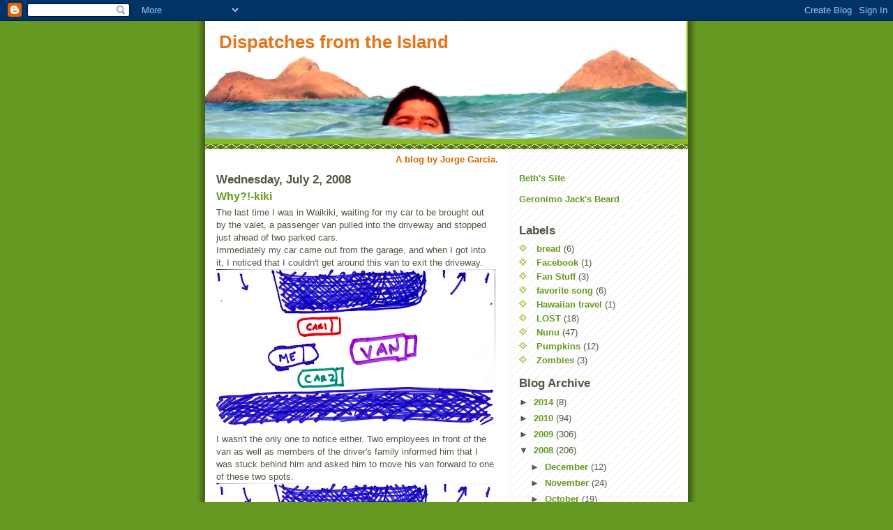

--- FILE ---
content_type: text/html; charset=UTF-8
request_url: https://dispatchesfromtheisland.blogspot.com/2008/07/why-kiki.html?showComment=1215226320000
body_size: 18195
content:
<!DOCTYPE html>
<html dir='ltr' xmlns='http://www.w3.org/1999/xhtml' xmlns:b='http://www.google.com/2005/gml/b' xmlns:data='http://www.google.com/2005/gml/data' xmlns:expr='http://www.google.com/2005/gml/expr'>
<head>
<link href='https://www.blogger.com/static/v1/widgets/2944754296-widget_css_bundle.css' rel='stylesheet' type='text/css'/>
<meta content='text/html; charset=UTF-8' http-equiv='Content-Type'/>
<meta content='blogger' name='generator'/>
<link href='https://dispatchesfromtheisland.blogspot.com/favicon.ico' rel='icon' type='image/x-icon'/>
<link href='http://dispatchesfromtheisland.blogspot.com/2008/07/why-kiki.html' rel='canonical'/>
<link rel="alternate" type="application/atom+xml" title="Dispatches from the Island - Atom" href="https://dispatchesfromtheisland.blogspot.com/feeds/posts/default" />
<link rel="alternate" type="application/rss+xml" title="Dispatches from the Island - RSS" href="https://dispatchesfromtheisland.blogspot.com/feeds/posts/default?alt=rss" />
<link rel="service.post" type="application/atom+xml" title="Dispatches from the Island - Atom" href="https://www.blogger.com/feeds/4709135205683579877/posts/default" />

<link rel="alternate" type="application/atom+xml" title="Dispatches from the Island - Atom" href="https://dispatchesfromtheisland.blogspot.com/feeds/5510293897978445456/comments/default" />
<!--Can't find substitution for tag [blog.ieCssRetrofitLinks]-->
<link href='https://blogger.googleusercontent.com/img/b/R29vZ2xl/AVvXsEiIpqCwQ4SZSzlI7zEy_zuBpQMWzKfT5V0sMkYdkYBXtcY_y9LHGFlEdujjcAhhy7PCVMJdBzL108fWsakyrzgohDJplmnw7JzNa6TZjUc4EIz2IRM_n6NevTxgWhDIGGsKPIFCA-E_0bk/s400/sc0003d125.jpg' rel='image_src'/>
<meta content='http://dispatchesfromtheisland.blogspot.com/2008/07/why-kiki.html' property='og:url'/>
<meta content='Why?!-kiki' property='og:title'/>
<meta content='The last time I was in Waikiki, waiting for my car to be brought out by the valet, a passenger van pulled into the driveway and stopped just...' property='og:description'/>
<meta content='https://blogger.googleusercontent.com/img/b/R29vZ2xl/AVvXsEiIpqCwQ4SZSzlI7zEy_zuBpQMWzKfT5V0sMkYdkYBXtcY_y9LHGFlEdujjcAhhy7PCVMJdBzL108fWsakyrzgohDJplmnw7JzNa6TZjUc4EIz2IRM_n6NevTxgWhDIGGsKPIFCA-E_0bk/w1200-h630-p-k-no-nu/sc0003d125.jpg' property='og:image'/>
<title>Dispatches from the Island: Why?!-kiki</title>
<style id='page-skin-1' type='text/css'><!--
/*
-----------------------------------------------
Blogger Template Style
Name:     Son of Moto (Mean Green Blogging Machine variation)
Date:     23 Feb 2004
Updated by: Blogger Team
----------------------------------------------- */
/* Primary layout */
body {
margin: 0;
padding: 0;
border: 0;
text-align: center;
color: #555544;
background: #692 url(https://resources.blogblog.com/blogblog/data/moto_son/outerwrap.gif) top center repeat-y;
font-size: small;
}
img {
border: 0;
display: block;
}
.clear {
clear: both;
}
/* Wrapper */
#outer-wrapper {
margin: 0 auto;
border: 0;
width: 692px;
text-align: left;
background: #ffffff url(https://resources.blogblog.com/blogblog/data/moto_son/innerwrap.gif) top right repeat-y;
font: normal normal 100% tahoma, 'Trebuchet MS', lucida, helvetica, sans-serif;
}
/* Header */
#header-wrapper	{
background: #8b2 url(https://resources.blogblog.com/blogblog/data/moto_son/headbotborder.gif) bottom left repeat-x;
margin: 0 auto;
padding-top: 0;
padding-right: 0;
padding-bottom: 15px;
padding-left: 0;
border: 0;
}
#header h1 {
text-align: left;
font-size: 200%;
color: #e1771e;
margin: 0;
padding-top: 15px;
padding-right: 20px;
padding-bottom: 0;
padding-left: 20px;
background-image: url(https://resources.blogblog.com/blogblog/data/moto_son/topper.gif);
background-repeat: repeat-x;
background-position: top left;
}
h1 a, h1 a:link, h1 a:visited {
color: #e1771e;
}
#header .description {
font-size: 110%;
text-align: left;
padding-top: 3px;
padding-right: 20px;
padding-bottom: 10px;
padding-left: 23px;
margin: 0;
line-height:140%;
color: #ffffee;
}
/* Inner layout */
#content-wrapper {
padding: 0 16px;
}
#main {
width: 400px;
float: left;
word-wrap: break-word; /* fix for long text breaking sidebar float in IE */
overflow: hidden;     /* fix for long non-text content breaking IE sidebar float */
}
#sidebar {
width: 226px;
float: right;
color: #555544;
word-wrap: break-word; /* fix for long text breaking sidebar float in IE */
overflow: hidden;     /* fix for long non-text content breaking IE sidebar float */
}
/* Bottom layout */
#footer	{
clear: left;
margin: 0;
padding: 0 20px;
border: 0;
text-align: left;
border-top: 1px solid #f9f9f9;
}
#footer .widget	{
text-align: left;
margin: 0;
padding: 10px 0;
background-color: transparent;
}
/* Default links 	*/
a:link, a:visited {
font-weight: bold;
text-decoration: none;
color: #669922;
background: transparent;
}
a:hover {
font-weight: bold;
text-decoration: underline;
color: #000000;
background: transparent;
}
a:active {
font-weight : bold;
text-decoration : none;
color: #000000;
background: transparent;
}
/* Typography */
.main p, .sidebar p, .post-body {
line-height: 140%;
margin-top: 5px;
margin-bottom: 1em;
}
.post-body blockquote {
line-height:1.3em;
}
h2, h3, h4, h5	{
margin: 0;
padding: 0;
}
h2 {
font-size: 130%;
}
h2.date-header {
color: #555544;
}
.post h3 {
margin-top: 5px;
font-size: 120%;
}
.post-footer {
font-style: italic;
}
.sidebar h2 {
color: #555544;
}
.sidebar .widget {
margin-top: 12px;
margin-right: 0;
margin-bottom: 13px;
margin-left: 0;
padding: 0;
}
.main .widget {
margin-top: 12px;
margin-right: 0;
margin-bottom: 0;
margin-left: 0;
}
li  {
line-height: 160%;
}
.sidebar ul {
margin-left: 0;
margin-top: 0;
padding-left: 0;
}
.sidebar ul li {
list-style: disc url(https://resources.blogblog.com/blogblog/data/moto_son/diamond.gif) inside;
vertical-align: top;
padding: 0;
margin: 0;
}
.widget-content {
margin-top: 0.5em;
}
/* Profile
----------------------------------------------- */
.profile-datablock {
margin-top: 3px;
margin-right: 0;
margin-bottom: 5px;
margin-left: 0;
line-height: 140%;
}
.profile-textblock {
margin-left: 0;
}
.profile-img {
float: left;
margin-top: 0;
margin-right: 5px;
margin-bottom: 5px;
margin-left: 0;
border:4px solid #8b2;
}
#comments  {
border: 0;
border-top: 1px dashed #eed;
margin-top: 10px;
margin-right: 0;
margin-bottom: 0;
margin-left: 0;
padding: 0;
}
#comments h4	{
margin-top: 10px;
font-weight: normal;
font-style: italic;
text-transform: uppercase;
letter-spacing: 1px;
}
#comments dl dt 	{
font-weight: bold;
font-style: italic;
margin-top: 35px;
padding-top: 1px;
padding-right: 0;
padding-bottom: 0;
padding-left: 18px;
background: transparent url(https://resources.blogblog.com/blogblog/data/moto_son/commentbug.gif) top left no-repeat;
}
#comments dl dd	{
padding: 0;
margin: 0;
}
.deleted-comment {
font-style:italic;
color:gray;
}
.feed-links {
clear: both;
line-height: 2.5em;
}
#blog-pager-newer-link {
float: left;
}
#blog-pager-older-link {
float: right;
}
#blog-pager {
text-align: center;
}
/** Page structure tweaks for layout editor wireframe */
body#layout #outer-wrapper {
padding-top: 0;
}
body#layout #header,
body#layout #content-wrapper,
body#layout #footer {
padding: 0;
}

--></style>
<link href='https://www.blogger.com/dyn-css/authorization.css?targetBlogID=4709135205683579877&amp;zx=d539de87-be5f-4654-8250-f4ad2e41c594' media='none' onload='if(media!=&#39;all&#39;)media=&#39;all&#39;' rel='stylesheet'/><noscript><link href='https://www.blogger.com/dyn-css/authorization.css?targetBlogID=4709135205683579877&amp;zx=d539de87-be5f-4654-8250-f4ad2e41c594' rel='stylesheet'/></noscript>
<meta name='google-adsense-platform-account' content='ca-host-pub-1556223355139109'/>
<meta name='google-adsense-platform-domain' content='blogspot.com'/>

</head>
<body>
<div class='navbar section' id='navbar'><div class='widget Navbar' data-version='1' id='Navbar1'><script type="text/javascript">
    function setAttributeOnload(object, attribute, val) {
      if(window.addEventListener) {
        window.addEventListener('load',
          function(){ object[attribute] = val; }, false);
      } else {
        window.attachEvent('onload', function(){ object[attribute] = val; });
      }
    }
  </script>
<div id="navbar-iframe-container"></div>
<script type="text/javascript" src="https://apis.google.com/js/platform.js"></script>
<script type="text/javascript">
      gapi.load("gapi.iframes:gapi.iframes.style.bubble", function() {
        if (gapi.iframes && gapi.iframes.getContext) {
          gapi.iframes.getContext().openChild({
              url: 'https://www.blogger.com/navbar/4709135205683579877?po\x3d5510293897978445456\x26origin\x3dhttps://dispatchesfromtheisland.blogspot.com',
              where: document.getElementById("navbar-iframe-container"),
              id: "navbar-iframe"
          });
        }
      });
    </script><script type="text/javascript">
(function() {
var script = document.createElement('script');
script.type = 'text/javascript';
script.src = '//pagead2.googlesyndication.com/pagead/js/google_top_exp.js';
var head = document.getElementsByTagName('head')[0];
if (head) {
head.appendChild(script);
}})();
</script>
</div></div>
<div id='outer-wrapper'><div id='wrap2'>
<!-- skip links for text browsers -->
<span id='skiplinks' style='display:none;'>
<a href='#main'>skip to main </a> |
      <a href='#sidebar'>skip to sidebar</a>
</span>
<div id='header-wrapper'>
<div class='header section' id='header'><div class='widget Header' data-version='1' id='Header1'>
<div id='header-inner' style='background-image: url("https://blogger.googleusercontent.com/img/b/R29vZ2xl/AVvXsEjelSUu40f187FLxtwZhyphenhyphenf-iTPMYD3l49RV_zQrpkvKP1DzGbaF6-vL41a41Z0-wNKJnOjRsz6v6X7vV73lV2WN0HuH72iTnx7bf9r7gSg4CGyf6DcdfG8kbsjTOP3w_4vxYoR8mKDXPiOK/s1600-r/PA030162.jpg"); background-position: left; width: 690px; min-height: 169px; _height: 169px; background-repeat: no-repeat; '>
<div class='titlewrapper' style='background: transparent'>
<h1 class='title' style='background: transparent; border-width: 0px'>
<a href='https://dispatchesfromtheisland.blogspot.com/'>
Dispatches from the Island
</a>
</h1>
</div>
<div class='descriptionwrapper'>
<p class='description'><span>
</span></p>
</div>
</div>
</div></div>
</div>
<div id='content-wrapper'>
<div id='crosscol-wrapper' style='text-align:center'>
<div class='crosscol section' id='crosscol'><div class='widget Text' data-version='1' id='Text3'>
<div class='widget-content'>
<b><span class="Apple-style-span"  style="color:#CC6600;">A blog by Jorge Garcia.</span></b>
</div>
<div class='clear'></div>
</div></div>
</div>
<div id='main-wrapper'>
<div class='main section' id='main'><div class='widget Blog' data-version='1' id='Blog1'>
<div class='blog-posts hfeed'>

          <div class="date-outer">
        
<h2 class='date-header'><span>Wednesday, July 2, 2008</span></h2>

          <div class="date-posts">
        
<div class='post-outer'>
<div class='post hentry uncustomized-post-template'>
<a name='5510293897978445456'></a>
<h3 class='post-title entry-title'>
<a href='https://dispatchesfromtheisland.blogspot.com/2008/07/why-kiki.html'>Why?!-kiki</a>
</h3>
<div class='post-header'>
<div class='post-header-line-1'></div>
</div>
<div class='post-body entry-content'>
<div>The last time I was in Waikiki, waiting for my car to be brought out by the valet, a passenger van pulled into the driveway and stopped just ahead of two parked cars.</div><div>Immediately my car came out from the garage, and when I got into it, I noticed that I couldn't get around this van to exit the driveway.&#160;</div><img alt="" border="0" id="BLOGGER_PHOTO_ID_5218332283865890898" src="https://blogger.googleusercontent.com/img/b/R29vZ2xl/AVvXsEiIpqCwQ4SZSzlI7zEy_zuBpQMWzKfT5V0sMkYdkYBXtcY_y9LHGFlEdujjcAhhy7PCVMJdBzL108fWsakyrzgohDJplmnw7JzNa6TZjUc4EIz2IRM_n6NevTxgWhDIGGsKPIFCA-E_0bk/s400/sc0003d125.jpg" style="display:block; margin:0px auto 10px; text-align:center;cursor:pointer; cursor:hand;" /><div>I wasn't the only one to notice either. Two employees in front of the van as well as members of the driver's family informed him that I was stuck behind him and asked him to move his van forward to one of these two spots.</div><img alt="" border="0" id="BLOGGER_PHOTO_ID_5218332285907950178" src="https://blogger.googleusercontent.com/img/b/R29vZ2xl/AVvXsEjreBc80i8cXw-bj6SBMNnecq0SkmYk-RWNn0as7uXOmXrO01hSt4fzdzSwoq7ZfqOofQY9ILcn3qUOxcheY0_vDECXSVhcMq4rgs8_hSiGIrklHBv3AA5G5R22KgHniJjrUi7nAf9OvO4/s400/sc0003f9ed.jpg" style="display:block; margin:0px auto 10px; text-align:center;cursor:pointer; cursor:hand;" /><div>So what did the guy do?...</div><div>He told his family to get out and grab there stuff out of the back. And left his van unattended until a valet came to move it out of the way.&#160;</div><img alt="" border="0" id="BLOGGER_PHOTO_ID_5218332288478018642" src="https://blogger.googleusercontent.com/img/b/R29vZ2xl/AVvXsEjl6-E5GmVeRKKpi4V1Fe1UIgk7T57rdKTutiM9Gumg3euHlNjO144xDEFbmKe10HfgD05iR7cAkuJZBhzbFC3UoCKU_Fz9wX5kFWz_ctDd9ya_MhOH0VyhY4C-phN7V15dTQNHKeAbv0Q/s400/sc00041cdf.jpg" style="display:block; margin:0px auto 10px; text-align:center;cursor:pointer; cursor:hand;" /><div>Now where is the "aloha" in that? All the more reason why I tend to avoid Waikiki as a rule.&#160;</div>
<div style='clear: both;'></div>
</div>
<div class='post-footer'>
<div class='post-footer-line post-footer-line-1'>
<span class='post-author vcard'>
Posted by
<span class='fn'>Jorge Garcia</span>
</span>
<span class='post-timestamp'>
at
<a class='timestamp-link' href='https://dispatchesfromtheisland.blogspot.com/2008/07/why-kiki.html' rel='bookmark' title='permanent link'><abbr class='published' title='2008-07-02T01:12:00-07:00'>1:12&#8239;AM</abbr></a>
</span>
<span class='reaction-buttons'>
</span>
<span class='star-ratings'>
</span>
<span class='post-comment-link'>
</span>
<span class='post-backlinks post-comment-link'>
</span>
<span class='post-icons'>
<span class='item-control blog-admin pid-1211747044'>
<a href='https://www.blogger.com/post-edit.g?blogID=4709135205683579877&postID=5510293897978445456&from=pencil' title='Edit Post'>
<img alt='' class='icon-action' height='18' src='https://resources.blogblog.com/img/icon18_edit_allbkg.gif' width='18'/>
</a>
</span>
</span>
</div>
<div class='post-footer-line post-footer-line-2'>
<span class='post-labels'>
</span>
</div>
<div class='post-footer-line post-footer-line-3'>
<span class='post-location'>
</span>
</div>
</div>
</div>
<div class='comments' id='comments'>
<a name='comments'></a>
<h4>
29
comments:
        
</h4>
<dl class='avatar-comment-indent' id='comments-block'>
<dt class='comment-author ' id='c1053316406450690741'>
<a name='c1053316406450690741'></a>
<div class="avatar-image-container vcard"><span dir="ltr"><a href="https://www.blogger.com/profile/09644395385612078883" target="" rel="nofollow" onclick="" class="avatar-hovercard" id="av-1053316406450690741-09644395385612078883"><img src="https://resources.blogblog.com/img/blank.gif" width="35" height="35" class="delayLoad" style="display: none;" longdesc="//blogger.googleusercontent.com/img/b/R29vZ2xl/AVvXsEg7EwZtkqsvmTaT3FmRMkAmyqXwtDa2BQXGM0gG16ObCMPJtTu1tfvTu1PJQXqFO1eF6lrlzsT8d6Q0AGJNypQlUNWU723XQ3CXCG8kXDirFaZrX8JqrOAdCkfb05MhUsc/s45-c/file1631.jpg" alt="" title="Petra">

<noscript><img src="//blogger.googleusercontent.com/img/b/R29vZ2xl/AVvXsEg7EwZtkqsvmTaT3FmRMkAmyqXwtDa2BQXGM0gG16ObCMPJtTu1tfvTu1PJQXqFO1eF6lrlzsT8d6Q0AGJNypQlUNWU723XQ3CXCG8kXDirFaZrX8JqrOAdCkfb05MhUsc/s45-c/file1631.jpg" width="35" height="35" class="photo" alt=""></noscript></a></span></div>
<a href='https://www.blogger.com/profile/09644395385612078883' rel='nofollow'>Petra</a>
said...
</dt>
<dd class='comment-body'>
<p>See, now I don't get that.  I guess I am the kind of person who goes out of MY way to make sure that no one else has to go out of their way.  What king died and made that guy the crown prince of royal pitsniffers?<BR/><BR/>You're well traveled, Jorge, and I for one, am happy that your mother cares enough to want to know where you've been - and that you care enough to show her - because I get a giggle pretty much every time I visit your blog!<BR/><BR/>: )  P</p>
</dd>
<dd class='comment-footer'>
<span class='comment-timestamp'>
<a href='https://dispatchesfromtheisland.blogspot.com/2008/07/why-kiki.html?showComment=1214992740000#c1053316406450690741' title='comment permalink'>
July 2, 2008 at 2:59&#8239;AM
</a>
<span class='item-control blog-admin pid-2003841979'>
<a class='comment-delete' href='https://www.blogger.com/comment/delete/4709135205683579877/1053316406450690741' title='Delete Comment'>
<img src='https://resources.blogblog.com/img/icon_delete13.gif'/>
</a>
</span>
</span>
</dd>
<dt class='comment-author ' id='c4054930752555448280'>
<a name='c4054930752555448280'></a>
<div class="avatar-image-container vcard"><span dir="ltr"><a href="https://www.blogger.com/profile/06459165933763256943" target="" rel="nofollow" onclick="" class="avatar-hovercard" id="av-4054930752555448280-06459165933763256943"><img src="https://resources.blogblog.com/img/blank.gif" width="35" height="35" class="delayLoad" style="display: none;" longdesc="//blogger.googleusercontent.com/img/b/R29vZ2xl/AVvXsEjElXDJ4bM13igShAyZ-4QvaZlF1RcVd14u4xdKBFPKQ9ZXxmPDYbrMMTf6fHBzBKXw8DCy5IrT2vNECLPaz0E9aPFkUdLQAv6DeqViebS3TLzysNIDaHouGRNUMjR-XU0/s45-c/rabbits.jpg" alt="" title="Avinash">

<noscript><img src="//blogger.googleusercontent.com/img/b/R29vZ2xl/AVvXsEjElXDJ4bM13igShAyZ-4QvaZlF1RcVd14u4xdKBFPKQ9ZXxmPDYbrMMTf6fHBzBKXw8DCy5IrT2vNECLPaz0E9aPFkUdLQAv6DeqViebS3TLzysNIDaHouGRNUMjR-XU0/s45-c/rabbits.jpg" width="35" height="35" class="photo" alt=""></noscript></a></span></div>
<a href='https://www.blogger.com/profile/06459165933763256943' rel='nofollow'>Avinash</a>
said...
</dt>
<dd class='comment-body'>
<p>I don't know if you ever played the original Grand Theft Auto but that looks a lot like it from the pic.<BR/><BR/>Avinash's tip of the day:<BR/>You should have sprayed them with a machine gun.</p>
</dd>
<dd class='comment-footer'>
<span class='comment-timestamp'>
<a href='https://dispatchesfromtheisland.blogspot.com/2008/07/why-kiki.html?showComment=1214992980000#c4054930752555448280' title='comment permalink'>
July 2, 2008 at 3:03&#8239;AM
</a>
<span class='item-control blog-admin pid-1853684777'>
<a class='comment-delete' href='https://www.blogger.com/comment/delete/4709135205683579877/4054930752555448280' title='Delete Comment'>
<img src='https://resources.blogblog.com/img/icon_delete13.gif'/>
</a>
</span>
</span>
</dd>
<dt class='comment-author ' id='c8300722715536366672'>
<a name='c8300722715536366672'></a>
<div class="avatar-image-container avatar-stock"><span dir="ltr"><a href="https://www.blogger.com/profile/16418557132148017339" target="" rel="nofollow" onclick="" class="avatar-hovercard" id="av-8300722715536366672-16418557132148017339"><img src="//www.blogger.com/img/blogger_logo_round_35.png" width="35" height="35" alt="" title="Agharta">

</a></span></div>
<a href='https://www.blogger.com/profile/16418557132148017339' rel='nofollow'>Agharta</a>
said...
</dt>
<dd class='comment-body'>
<p>Jorge tenias que haber llamado al montruo como hizo Ben en la serie para que te hayudase brother jjajaja un abrazo desde Madrid</p>
</dd>
<dd class='comment-footer'>
<span class='comment-timestamp'>
<a href='https://dispatchesfromtheisland.blogspot.com/2008/07/why-kiki.html?showComment=1214997300000#c8300722715536366672' title='comment permalink'>
July 2, 2008 at 4:15&#8239;AM
</a>
<span class='item-control blog-admin pid-370719703'>
<a class='comment-delete' href='https://www.blogger.com/comment/delete/4709135205683579877/8300722715536366672' title='Delete Comment'>
<img src='https://resources.blogblog.com/img/icon_delete13.gif'/>
</a>
</span>
</span>
</dd>
<dt class='comment-author ' id='c4069268668975466550'>
<a name='c4069268668975466550'></a>
<div class="avatar-image-container vcard"><span dir="ltr"><a href="https://www.blogger.com/profile/02147469201202575964" target="" rel="nofollow" onclick="" class="avatar-hovercard" id="av-4069268668975466550-02147469201202575964"><img src="https://resources.blogblog.com/img/blank.gif" width="35" height="35" class="delayLoad" style="display: none;" longdesc="//4.bp.blogspot.com/_XTq0zNgHo8E/SauKu49XtBI/AAAAAAAAACo/vOEaU_BV7kQ/S45-s35/me2.jpg" alt="" title="john (not lennon)">

<noscript><img src="//4.bp.blogspot.com/_XTq0zNgHo8E/SauKu49XtBI/AAAAAAAAACo/vOEaU_BV7kQ/S45-s35/me2.jpg" width="35" height="35" class="photo" alt=""></noscript></a></span></div>
<a href='https://www.blogger.com/profile/02147469201202575964' rel='nofollow'>john (not lennon)</a>
said...
</dt>
<dd class='comment-body'>
<p>Jorge, you should have done the Lost opening caption, yours would be better than J.J.'s :)<BR/><BR/>In fact, if you ever get the opportunity you could present it to us here on your blog :)<BR/><BR/>...j (",)</p>
</dd>
<dd class='comment-footer'>
<span class='comment-timestamp'>
<a href='https://dispatchesfromtheisland.blogspot.com/2008/07/why-kiki.html?showComment=1214998860000#c4069268668975466550' title='comment permalink'>
July 2, 2008 at 4:41&#8239;AM
</a>
<span class='item-control blog-admin pid-250356987'>
<a class='comment-delete' href='https://www.blogger.com/comment/delete/4709135205683579877/4069268668975466550' title='Delete Comment'>
<img src='https://resources.blogblog.com/img/icon_delete13.gif'/>
</a>
</span>
</span>
</dd>
<dt class='comment-author ' id='c6349694049670787715'>
<a name='c6349694049670787715'></a>
<div class="avatar-image-container avatar-stock"><span dir="ltr"><a href="https://www.blogger.com/profile/13551581750321722823" target="" rel="nofollow" onclick="" class="avatar-hovercard" id="av-6349694049670787715-13551581750321722823"><img src="//www.blogger.com/img/blogger_logo_round_35.png" width="35" height="35" alt="" title="Unknown">

</a></span></div>
<a href='https://www.blogger.com/profile/13551581750321722823' rel='nofollow'>Unknown</a>
said...
</dt>
<dd class='comment-body'>
<p>See, and that is why bazooka's aren't put onto cars.  Cause I woulda had to flip a switch and "move" him out of the way. :)</p>
</dd>
<dd class='comment-footer'>
<span class='comment-timestamp'>
<a href='https://dispatchesfromtheisland.blogspot.com/2008/07/why-kiki.html?showComment=1214998920000#c6349694049670787715' title='comment permalink'>
July 2, 2008 at 4:42&#8239;AM
</a>
<span class='item-control blog-admin pid-1769542082'>
<a class='comment-delete' href='https://www.blogger.com/comment/delete/4709135205683579877/6349694049670787715' title='Delete Comment'>
<img src='https://resources.blogblog.com/img/icon_delete13.gif'/>
</a>
</span>
</span>
</dd>
<dt class='comment-author ' id='c9187942386678759860'>
<a name='c9187942386678759860'></a>
<div class="avatar-image-container vcard"><span dir="ltr"><a href="https://www.blogger.com/profile/04954105277732966131" target="" rel="nofollow" onclick="" class="avatar-hovercard" id="av-9187942386678759860-04954105277732966131"><img src="https://resources.blogblog.com/img/blank.gif" width="35" height="35" class="delayLoad" style="display: none;" longdesc="//blogger.googleusercontent.com/img/b/R29vZ2xl/AVvXsEg1f6dcp6zPShniZBj9fJUZ2PrdXMOU8WnSoDcs7ciK2KAce8A7yNmUuSnO7qX8a31t-nLrqacRXeYsmDz0XRUtZ7OCvFI7ApiEwfUXcOE6EdmxWV_8Hkpz63cJIW8MCA/s45-c/jessica.jpg" alt="" title="Jessica">

<noscript><img src="//blogger.googleusercontent.com/img/b/R29vZ2xl/AVvXsEg1f6dcp6zPShniZBj9fJUZ2PrdXMOU8WnSoDcs7ciK2KAce8A7yNmUuSnO7qX8a31t-nLrqacRXeYsmDz0XRUtZ7OCvFI7ApiEwfUXcOE6EdmxWV_8Hkpz63cJIW8MCA/s45-c/jessica.jpg" width="35" height="35" class="photo" alt=""></noscript></a></span></div>
<a href='https://www.blogger.com/profile/04954105277732966131' rel='nofollow'>Jessica</a>
said...
</dt>
<dd class='comment-body'>
<p>I love your drawings of the whole scenario.</p>
</dd>
<dd class='comment-footer'>
<span class='comment-timestamp'>
<a href='https://dispatchesfromtheisland.blogspot.com/2008/07/why-kiki.html?showComment=1215004560000#c9187942386678759860' title='comment permalink'>
July 2, 2008 at 6:16&#8239;AM
</a>
<span class='item-control blog-admin pid-1509299265'>
<a class='comment-delete' href='https://www.blogger.com/comment/delete/4709135205683579877/9187942386678759860' title='Delete Comment'>
<img src='https://resources.blogblog.com/img/icon_delete13.gif'/>
</a>
</span>
</span>
</dd>
<dt class='comment-author ' id='c528373761516802346'>
<a name='c528373761516802346'></a>
<div class="avatar-image-container vcard"><span dir="ltr"><a href="https://www.blogger.com/profile/14316656628054511749" target="" rel="nofollow" onclick="" class="avatar-hovercard" id="av-528373761516802346-14316656628054511749"><img src="https://resources.blogblog.com/img/blank.gif" width="35" height="35" class="delayLoad" style="display: none;" longdesc="//blogger.googleusercontent.com/img/b/R29vZ2xl/AVvXsEiSvfSKkhIsXIEvGepc-3ovJbOg65JwL217s3HxoxBz5KWga_XY07VK5doRCVO6c9wlgpNgOLonQsqCrct70A7s9k_OJT-05cdblPtbhmAq9vycTWAdENjppd9-Vd7U0Q/s45-c/topanga.jpg" alt="" title="Topanga">

<noscript><img src="//blogger.googleusercontent.com/img/b/R29vZ2xl/AVvXsEiSvfSKkhIsXIEvGepc-3ovJbOg65JwL217s3HxoxBz5KWga_XY07VK5doRCVO6c9wlgpNgOLonQsqCrct70A7s9k_OJT-05cdblPtbhmAq9vycTWAdENjppd9-Vd7U0Q/s45-c/topanga.jpg" width="35" height="35" class="photo" alt=""></noscript></a></span></div>
<a href='https://www.blogger.com/profile/14316656628054511749' rel='nofollow'>Topanga</a>
said...
</dt>
<dd class='comment-body'>
<p>I like your car, Jorge.  Blue's a great colour.  ;-)</p>
</dd>
<dd class='comment-footer'>
<span class='comment-timestamp'>
<a href='https://dispatchesfromtheisland.blogspot.com/2008/07/why-kiki.html?showComment=1215005460000#c528373761516802346' title='comment permalink'>
July 2, 2008 at 6:31&#8239;AM
</a>
<span class='item-control blog-admin pid-638822189'>
<a class='comment-delete' href='https://www.blogger.com/comment/delete/4709135205683579877/528373761516802346' title='Delete Comment'>
<img src='https://resources.blogblog.com/img/icon_delete13.gif'/>
</a>
</span>
</span>
</dd>
<dt class='comment-author ' id='c6716248317470571864'>
<a name='c6716248317470571864'></a>
<div class="avatar-image-container vcard"><span dir="ltr"><a href="https://www.blogger.com/profile/13939493938480388419" target="" rel="nofollow" onclick="" class="avatar-hovercard" id="av-6716248317470571864-13939493938480388419"><img src="https://resources.blogblog.com/img/blank.gif" width="35" height="35" class="delayLoad" style="display: none;" longdesc="//1.bp.blogspot.com/_BzQlkHY9tPA/SYBpNktcmaI/AAAAAAAAAYY/LvUuNEZyGZQ/S45-s35/vandamsel.jpg" alt="" title="TheWaveLife">

<noscript><img src="//1.bp.blogspot.com/_BzQlkHY9tPA/SYBpNktcmaI/AAAAAAAAAYY/LvUuNEZyGZQ/S45-s35/vandamsel.jpg" width="35" height="35" class="photo" alt=""></noscript></a></span></div>
<a href='https://www.blogger.com/profile/13939493938480388419' rel='nofollow'>TheWaveLife</a>
said...
</dt>
<dd class='comment-body'>
<p>The illustrations really make the whole story. And cheers to Moms!</p>
</dd>
<dd class='comment-footer'>
<span class='comment-timestamp'>
<a href='https://dispatchesfromtheisland.blogspot.com/2008/07/why-kiki.html?showComment=1215007140000#c6716248317470571864' title='comment permalink'>
July 2, 2008 at 6:59&#8239;AM
</a>
<span class='item-control blog-admin pid-2124592977'>
<a class='comment-delete' href='https://www.blogger.com/comment/delete/4709135205683579877/6716248317470571864' title='Delete Comment'>
<img src='https://resources.blogblog.com/img/icon_delete13.gif'/>
</a>
</span>
</span>
</dd>
<dt class='comment-author ' id='c5613439946404496746'>
<a name='c5613439946404496746'></a>
<div class="avatar-image-container avatar-stock"><span dir="ltr"><a href="https://www.blogger.com/profile/01081732807194969788" target="" rel="nofollow" onclick="" class="avatar-hovercard" id="av-5613439946404496746-01081732807194969788"><img src="//www.blogger.com/img/blogger_logo_round_35.png" width="35" height="35" alt="" title="Please Type Legibly">

</a></span></div>
<a href='https://www.blogger.com/profile/01081732807194969788' rel='nofollow'>Please Type Legibly</a>
said...
</dt>
<dd class='comment-body'>
<p>You went all the way to Waikiki to experience LA traffic?  LOL</p>
</dd>
<dd class='comment-footer'>
<span class='comment-timestamp'>
<a href='https://dispatchesfromtheisland.blogspot.com/2008/07/why-kiki.html?showComment=1215008940000#c5613439946404496746' title='comment permalink'>
July 2, 2008 at 7:29&#8239;AM
</a>
<span class='item-control blog-admin pid-632055803'>
<a class='comment-delete' href='https://www.blogger.com/comment/delete/4709135205683579877/5613439946404496746' title='Delete Comment'>
<img src='https://resources.blogblog.com/img/icon_delete13.gif'/>
</a>
</span>
</span>
</dd>
<dt class='comment-author ' id='c2642279621001296321'>
<a name='c2642279621001296321'></a>
<div class="avatar-image-container vcard"><span dir="ltr"><a href="https://www.blogger.com/profile/09169783595207052589" target="" rel="nofollow" onclick="" class="avatar-hovercard" id="av-2642279621001296321-09169783595207052589"><img src="https://resources.blogblog.com/img/blank.gif" width="35" height="35" class="delayLoad" style="display: none;" longdesc="//blogger.googleusercontent.com/img/b/R29vZ2xl/AVvXsEiuicFNojPqPLO-sJ7v6qLK-j31L7Cly8I88T-wSyqtpyASnyHtdO_o1NOsVr7CLJ6huJtKtDqe8gv1T8-rN_gKU6i6U75xMElhIS3gKBzj7nmHPMxhjPyEqygRIJiIYg/s45-c/us.bmp" alt="" title="Bethany James Leigh Shady">

<noscript><img src="//blogger.googleusercontent.com/img/b/R29vZ2xl/AVvXsEiuicFNojPqPLO-sJ7v6qLK-j31L7Cly8I88T-wSyqtpyASnyHtdO_o1NOsVr7CLJ6huJtKtDqe8gv1T8-rN_gKU6i6U75xMElhIS3gKBzj7nmHPMxhjPyEqygRIJiIYg/s45-c/us.bmp" width="35" height="35" class="photo" alt=""></noscript></a></span></div>
<a href='https://www.blogger.com/profile/09169783595207052589' rel='nofollow'>Bethany James Leigh Shady</a>
said...
</dt>
<dd class='comment-body'>
<p>i was actually pretty shocked at how pissed you got at this since you're almost always super patient and laid back and i'm the impatient one. <BR/><BR/>but you must have been REALLY pissed since you took the time to write a blog about it. <BR/><BR/>i can't help but wonder if this had happened on the windward side if you would have had had the same reaction.</p>
</dd>
<dd class='comment-footer'>
<span class='comment-timestamp'>
<a href='https://dispatchesfromtheisland.blogspot.com/2008/07/why-kiki.html?showComment=1215018180000#c2642279621001296321' title='comment permalink'>
July 2, 2008 at 10:03&#8239;AM
</a>
<span class='item-control blog-admin pid-210924200'>
<a class='comment-delete' href='https://www.blogger.com/comment/delete/4709135205683579877/2642279621001296321' title='Delete Comment'>
<img src='https://resources.blogblog.com/img/icon_delete13.gif'/>
</a>
</span>
</span>
</dd>
<dt class='comment-author ' id='c3491144793090507762'>
<a name='c3491144793090507762'></a>
<div class="avatar-image-container vcard"><span dir="ltr"><a href="https://www.blogger.com/profile/01858679351382134184" target="" rel="nofollow" onclick="" class="avatar-hovercard" id="av-3491144793090507762-01858679351382134184"><img src="https://resources.blogblog.com/img/blank.gif" width="35" height="35" class="delayLoad" style="display: none;" longdesc="//blogger.googleusercontent.com/img/b/R29vZ2xl/AVvXsEjkjyZEzt0DQCu4qIqbMxPMC3VjBykjiO4tVTt6dJlpBSuQTDSblraASpENSM5rRs19V_19tEM_AWnSQ2GnO_6k-CAvoAToQkI0BtBtmaFB7EJXz2MQElkzs2SFgS_07DA/s45-c/Pic012.JPG" alt="" title="Gloria the Shrink">

<noscript><img src="//blogger.googleusercontent.com/img/b/R29vZ2xl/AVvXsEjkjyZEzt0DQCu4qIqbMxPMC3VjBykjiO4tVTt6dJlpBSuQTDSblraASpENSM5rRs19V_19tEM_AWnSQ2GnO_6k-CAvoAToQkI0BtBtmaFB7EJXz2MQElkzs2SFgS_07DA/s45-c/Pic012.JPG" width="35" height="35" class="photo" alt=""></noscript></a></span></div>
<a href='https://www.blogger.com/profile/01858679351382134184' rel='nofollow'>Gloria the Shrink</a>
said...
</dt>
<dd class='comment-body'>
<p>I just found your blog, which makes me incredibly happy because you are awesome.<BR/><BR/>Also, you draw like me. Except you can probably draw stick figures better than me...(yes, I have that little of talent...)</p>
</dd>
<dd class='comment-footer'>
<span class='comment-timestamp'>
<a href='https://dispatchesfromtheisland.blogspot.com/2008/07/why-kiki.html?showComment=1215019500000#c3491144793090507762' title='comment permalink'>
July 2, 2008 at 10:25&#8239;AM
</a>
<span class='item-control blog-admin pid-1175692599'>
<a class='comment-delete' href='https://www.blogger.com/comment/delete/4709135205683579877/3491144793090507762' title='Delete Comment'>
<img src='https://resources.blogblog.com/img/icon_delete13.gif'/>
</a>
</span>
</span>
</dd>
<dt class='comment-author ' id='c4300229226991177981'>
<a name='c4300229226991177981'></a>
<div class="avatar-image-container vcard"><span dir="ltr"><a href="https://www.blogger.com/profile/04407334246121946252" target="" rel="nofollow" onclick="" class="avatar-hovercard" id="av-4300229226991177981-04407334246121946252"><img src="https://resources.blogblog.com/img/blank.gif" width="35" height="35" class="delayLoad" style="display: none;" longdesc="//blogger.googleusercontent.com/img/b/R29vZ2xl/AVvXsEgYlkacaDVj_871AYauC2PpjuypMFQQwYGlwUtfdPrGWw-zidFYyQZvrbQ45igQ1D6cZk0IG0nVCfXHMqgIyv6ynLMNjjVqCHuVZfHrCf3NpmeS70bzEvSfaRdqikw6yQ/s45-c/cw.JPG" alt="" title="christa">

<noscript><img src="//blogger.googleusercontent.com/img/b/R29vZ2xl/AVvXsEgYlkacaDVj_871AYauC2PpjuypMFQQwYGlwUtfdPrGWw-zidFYyQZvrbQ45igQ1D6cZk0IG0nVCfXHMqgIyv6ynLMNjjVqCHuVZfHrCf3NpmeS70bzEvSfaRdqikw6yQ/s45-c/cw.JPG" width="35" height="35" class="photo" alt=""></noscript></a></span></div>
<a href='https://www.blogger.com/profile/04407334246121946252' rel='nofollow'>christa</a>
said...
</dt>
<dd class='comment-body'>
<p>so you know what's good in waikiki?<BR/><BR/>arnold's<BR/><BR/>oh, and the food at top of waikiki. even though it's tourity the chef is this amazing guy from the south. has chicken cordon bleu with buffalo wing sauce and also shrimp and grits.<BR/><BR/>and that's about it.</p>
</dd>
<dd class='comment-footer'>
<span class='comment-timestamp'>
<a href='https://dispatchesfromtheisland.blogspot.com/2008/07/why-kiki.html?showComment=1215021060000#c4300229226991177981' title='comment permalink'>
July 2, 2008 at 10:51&#8239;AM
</a>
<span class='item-control blog-admin pid-1360018458'>
<a class='comment-delete' href='https://www.blogger.com/comment/delete/4709135205683579877/4300229226991177981' title='Delete Comment'>
<img src='https://resources.blogblog.com/img/icon_delete13.gif'/>
</a>
</span>
</span>
</dd>
<dt class='comment-author ' id='c375569793297981740'>
<a name='c375569793297981740'></a>
<div class="avatar-image-container avatar-stock"><span dir="ltr"><img src="//resources.blogblog.com/img/blank.gif" width="35" height="35" alt="" title="Anonymous">

</span></div>
Anonymous
said...
</dt>
<dd class='comment-body'>
<p>Must not have been a local. But then again that is Waikiki for ya.</p>
</dd>
<dd class='comment-footer'>
<span class='comment-timestamp'>
<a href='https://dispatchesfromtheisland.blogspot.com/2008/07/why-kiki.html?showComment=1215021780000#c375569793297981740' title='comment permalink'>
July 2, 2008 at 11:03&#8239;AM
</a>
<span class='item-control blog-admin pid-1891778411'>
<a class='comment-delete' href='https://www.blogger.com/comment/delete/4709135205683579877/375569793297981740' title='Delete Comment'>
<img src='https://resources.blogblog.com/img/icon_delete13.gif'/>
</a>
</span>
</span>
</dd>
<dt class='comment-author ' id='c7331097194491619221'>
<a name='c7331097194491619221'></a>
<div class="avatar-image-container vcard"><span dir="ltr"><a href="https://www.blogger.com/profile/11906868287074459796" target="" rel="nofollow" onclick="" class="avatar-hovercard" id="av-7331097194491619221-11906868287074459796"><img src="https://resources.blogblog.com/img/blank.gif" width="35" height="35" class="delayLoad" style="display: none;" longdesc="//blogger.googleusercontent.com/img/b/R29vZ2xl/AVvXsEj_fVoTkCjbVZ34pQTvjNtcf_Vf0ckEDvXEkO31nF_oTQlGikPiO_huB_19TG6h47KGS9LL1MOSfr6pqHw2bTwF9hOgVBlyoDJdUetLgEwf8peWIpn8sjtKLCg1dt4rVhw/s45-c/PIC00003.JPG" alt="" title="James Hernandez">

<noscript><img src="//blogger.googleusercontent.com/img/b/R29vZ2xl/AVvXsEj_fVoTkCjbVZ34pQTvjNtcf_Vf0ckEDvXEkO31nF_oTQlGikPiO_huB_19TG6h47KGS9LL1MOSfr6pqHw2bTwF9hOgVBlyoDJdUetLgEwf8peWIpn8sjtKLCg1dt4rVhw/s45-c/PIC00003.JPG" width="35" height="35" class="photo" alt=""></noscript></a></span></div>
<a href='https://www.blogger.com/profile/11906868287074459796' rel='nofollow'>James Hernandez</a>
said...
</dt>
<dd class='comment-body'>
<p>Jorge,<BR/><BR/>This is grounds for a lawsuit!!  Your quantum of damages is the amount of gas you wasted while you were idling.  I say sue everybody the guy who was blocking you, the hotel/restaurant for not providing adequate passage.  That's the American Way.  Thank God I'm Canadian.</p>
</dd>
<dd class='comment-footer'>
<span class='comment-timestamp'>
<a href='https://dispatchesfromtheisland.blogspot.com/2008/07/why-kiki.html?showComment=1215022920000#c7331097194491619221' title='comment permalink'>
July 2, 2008 at 11:22&#8239;AM
</a>
<span class='item-control blog-admin pid-470154774'>
<a class='comment-delete' href='https://www.blogger.com/comment/delete/4709135205683579877/7331097194491619221' title='Delete Comment'>
<img src='https://resources.blogblog.com/img/icon_delete13.gif'/>
</a>
</span>
</span>
</dd>
<dt class='comment-author ' id='c6881468787331557127'>
<a name='c6881468787331557127'></a>
<div class="avatar-image-container avatar-stock"><span dir="ltr"><a href="https://www.blogger.com/profile/03330505386165541244" target="" rel="nofollow" onclick="" class="avatar-hovercard" id="av-6881468787331557127-03330505386165541244"><img src="//www.blogger.com/img/blogger_logo_round_35.png" width="35" height="35" alt="" title="Unknown">

</a></span></div>
<a href='https://www.blogger.com/profile/03330505386165541244' rel='nofollow'>Unknown</a>
said...
</dt>
<dd class='comment-body'>
<p>hola que tal saludos desde (concepcion -chile) tierra de tu padre. si es que entiendes mi español adios y saludos y que te vaya bien</p>
</dd>
<dd class='comment-footer'>
<span class='comment-timestamp'>
<a href='https://dispatchesfromtheisland.blogspot.com/2008/07/why-kiki.html?showComment=1215023160000#c6881468787331557127' title='comment permalink'>
July 2, 2008 at 11:26&#8239;AM
</a>
<span class='item-control blog-admin pid-445082927'>
<a class='comment-delete' href='https://www.blogger.com/comment/delete/4709135205683579877/6881468787331557127' title='Delete Comment'>
<img src='https://resources.blogblog.com/img/icon_delete13.gif'/>
</a>
</span>
</span>
</dd>
<dt class='comment-author ' id='c7817300525550298449'>
<a name='c7817300525550298449'></a>
<div class="avatar-image-container avatar-stock"><span dir="ltr"><a href="https://www.blogger.com/profile/06979574810207305352" target="" rel="nofollow" onclick="" class="avatar-hovercard" id="av-7817300525550298449-06979574810207305352"><img src="//www.blogger.com/img/blogger_logo_round_35.png" width="35" height="35" alt="" title="WatsonCrick">

</a></span></div>
<a href='https://www.blogger.com/profile/06979574810207305352' rel='nofollow'>WatsonCrick</a>
said...
</dt>
<dd class='comment-body'>
<p>Well, I think it is evidently that you were doing something wrong. According to your drawing the other car is much bigger then yours. There. Bigger cars come with the right of way did nobody tell you that? That is what I have experienced here in Mississippi it always works like that. Be careful bigger cars are also made to include the rights of not using their indicator but suddenly pull over or back out without checking what is going on behind them (that is usually where I am at, jumping away in the parking lot to avoid being run over).</p>
</dd>
<dd class='comment-footer'>
<span class='comment-timestamp'>
<a href='https://dispatchesfromtheisland.blogspot.com/2008/07/why-kiki.html?showComment=1215030780000#c7817300525550298449' title='comment permalink'>
July 2, 2008 at 1:33&#8239;PM
</a>
<span class='item-control blog-admin pid-1658736328'>
<a class='comment-delete' href='https://www.blogger.com/comment/delete/4709135205683579877/7817300525550298449' title='Delete Comment'>
<img src='https://resources.blogblog.com/img/icon_delete13.gif'/>
</a>
</span>
</span>
</dd>
<dt class='comment-author ' id='c4594851173156067211'>
<a name='c4594851173156067211'></a>
<div class="avatar-image-container vcard"><span dir="ltr"><a href="https://www.blogger.com/profile/18376648572057760525" target="" rel="nofollow" onclick="" class="avatar-hovercard" id="av-4594851173156067211-18376648572057760525"><img src="https://resources.blogblog.com/img/blank.gif" width="35" height="35" class="delayLoad" style="display: none;" longdesc="//3.bp.blogspot.com/_pUcq73ll5s0/SatgF-uWgCI/AAAAAAAAAw8/wSi3bDveBco/S45-s35/100_5010.JPG" alt="" title="Suzy Trotta">

<noscript><img src="//3.bp.blogspot.com/_pUcq73ll5s0/SatgF-uWgCI/AAAAAAAAAw8/wSi3bDveBco/S45-s35/100_5010.JPG" width="35" height="35" class="photo" alt=""></noscript></a></span></div>
<a href='https://www.blogger.com/profile/18376648572057760525' rel='nofollow'>Suzy Trotta</a>
said...
</dt>
<dd class='comment-body'>
<p>There used to be a band in Nashville back in the 80s called Royal Court of China. One of their songs was about Waikiki and the chorus went, "I'm trapped in Waikiki and I'm really goin' nuts." After visiting there last Christmas (and losing my favorite windbreaker - argh!), I understand why.</p>
</dd>
<dd class='comment-footer'>
<span class='comment-timestamp'>
<a href='https://dispatchesfromtheisland.blogspot.com/2008/07/why-kiki.html?showComment=1215038220000#c4594851173156067211' title='comment permalink'>
July 2, 2008 at 3:37&#8239;PM
</a>
<span class='item-control blog-admin pid-1169003989'>
<a class='comment-delete' href='https://www.blogger.com/comment/delete/4709135205683579877/4594851173156067211' title='Delete Comment'>
<img src='https://resources.blogblog.com/img/icon_delete13.gif'/>
</a>
</span>
</span>
</dd>
<dt class='comment-author ' id='c2090012212323094993'>
<a name='c2090012212323094993'></a>
<div class="avatar-image-container vcard"><span dir="ltr"><a href="https://www.blogger.com/profile/01931593324284715588" target="" rel="nofollow" onclick="" class="avatar-hovercard" id="av-2090012212323094993-01931593324284715588"><img src="https://resources.blogblog.com/img/blank.gif" width="35" height="35" class="delayLoad" style="display: none;" longdesc="//4.bp.blogspot.com/_S0bRJMH2A04/SZ6v4IArMlI/AAAAAAAAAQ4/3LYp9lBb-XI/S45-s35/LoveChild2.jpg" alt="" title="Ann">

<noscript><img src="//4.bp.blogspot.com/_S0bRJMH2A04/SZ6v4IArMlI/AAAAAAAAAQ4/3LYp9lBb-XI/S45-s35/LoveChild2.jpg" width="35" height="35" class="photo" alt=""></noscript></a></span></div>
<a href='https://www.blogger.com/profile/01931593324284715588' rel='nofollow'>Ann</a>
said...
</dt>
<dd class='comment-body'>
<p>Id take yuor advice :)</p>
</dd>
<dd class='comment-footer'>
<span class='comment-timestamp'>
<a href='https://dispatchesfromtheisland.blogspot.com/2008/07/why-kiki.html?showComment=1215038940000#c2090012212323094993' title='comment permalink'>
July 2, 2008 at 3:49&#8239;PM
</a>
<span class='item-control blog-admin pid-27589472'>
<a class='comment-delete' href='https://www.blogger.com/comment/delete/4709135205683579877/2090012212323094993' title='Delete Comment'>
<img src='https://resources.blogblog.com/img/icon_delete13.gif'/>
</a>
</span>
</span>
</dd>
<dt class='comment-author ' id='c4477789752991308324'>
<a name='c4477789752991308324'></a>
<div class="avatar-image-container vcard"><span dir="ltr"><a href="https://www.blogger.com/profile/06074079495869584231" target="" rel="nofollow" onclick="" class="avatar-hovercard" id="av-4477789752991308324-06074079495869584231"><img src="https://resources.blogblog.com/img/blank.gif" width="35" height="35" class="delayLoad" style="display: none;" longdesc="//3.bp.blogspot.com/_Khpv8bkg6Og/SltjtS_sLMI/AAAAAAAAD4c/FmbEBsYRFy0/S45-s35/Picture%2B4.png" alt="" title="Rory">

<noscript><img src="//3.bp.blogspot.com/_Khpv8bkg6Og/SltjtS_sLMI/AAAAAAAAD4c/FmbEBsYRFy0/S45-s35/Picture%2B4.png" width="35" height="35" class="photo" alt=""></noscript></a></span></div>
<a href='https://www.blogger.com/profile/06074079495869584231' rel='nofollow'>Rory</a>
said...
</dt>
<dd class='comment-body'>
<p>That has to be at the Outrigger Waikiki. At Dukes? Or Hula Grill?</p>
</dd>
<dd class='comment-footer'>
<span class='comment-timestamp'>
<a href='https://dispatchesfromtheisland.blogspot.com/2008/07/why-kiki.html?showComment=1215041340000#c4477789752991308324' title='comment permalink'>
July 2, 2008 at 4:29&#8239;PM
</a>
<span class='item-control blog-admin pid-1298736910'>
<a class='comment-delete' href='https://www.blogger.com/comment/delete/4709135205683579877/4477789752991308324' title='Delete Comment'>
<img src='https://resources.blogblog.com/img/icon_delete13.gif'/>
</a>
</span>
</span>
</dd>
<dt class='comment-author ' id='c6755677383809963908'>
<a name='c6755677383809963908'></a>
<div class="avatar-image-container avatar-stock"><span dir="ltr"><img src="//resources.blogblog.com/img/blank.gif" width="35" height="35" alt="" title="Anonymous">

</span></div>
Anonymous
said...
</dt>
<dd class='comment-body'>
<p>And that my friend, is why I avoid it at alllll cost.  Lived here three years, and I can honestly say I have been to Waikiki like 5 times.</p>
</dd>
<dd class='comment-footer'>
<span class='comment-timestamp'>
<a href='https://dispatchesfromtheisland.blogspot.com/2008/07/why-kiki.html?showComment=1215043800000#c6755677383809963908' title='comment permalink'>
July 2, 2008 at 5:10&#8239;PM
</a>
<span class='item-control blog-admin pid-638075286'>
<a class='comment-delete' href='https://www.blogger.com/comment/delete/4709135205683579877/6755677383809963908' title='Delete Comment'>
<img src='https://resources.blogblog.com/img/icon_delete13.gif'/>
</a>
</span>
</span>
</dd>
<dt class='comment-author ' id='c7595577644895245673'>
<a name='c7595577644895245673'></a>
<div class="avatar-image-container avatar-stock"><span dir="ltr"><img src="//resources.blogblog.com/img/blank.gif" width="35" height="35" alt="" title="Anonymous">

</span></div>
Anonymous
said...
</dt>
<dd class='comment-body'>
<p>Hey,<BR/>You should of told the jerk that you were "one of the Oceanic 6" and to move his bloom'n a@@.<BR/>hehe<BR/>Pen2</p>
</dd>
<dd class='comment-footer'>
<span class='comment-timestamp'>
<a href='https://dispatchesfromtheisland.blogspot.com/2008/07/why-kiki.html?showComment=1215043920000#c7595577644895245673' title='comment permalink'>
July 2, 2008 at 5:12&#8239;PM
</a>
<span class='item-control blog-admin pid-396346762'>
<a class='comment-delete' href='https://www.blogger.com/comment/delete/4709135205683579877/7595577644895245673' title='Delete Comment'>
<img src='https://resources.blogblog.com/img/icon_delete13.gif'/>
</a>
</span>
</span>
</dd>
<dt class='comment-author ' id='c7978624307265070690'>
<a name='c7978624307265070690'></a>
<div class="avatar-image-container avatar-stock"><span dir="ltr"><a href="https://www.blogger.com/profile/11603037642880293911" target="" rel="nofollow" onclick="" class="avatar-hovercard" id="av-7978624307265070690-11603037642880293911"><img src="//www.blogger.com/img/blogger_logo_round_35.png" width="35" height="35" alt="" title="elainemarieg">

</a></span></div>
<a href='https://www.blogger.com/profile/11603037642880293911' rel='nofollow'>elainemarieg</a>
said...
</dt>
<dd class='comment-body'>
<p>Pen2 - that's great! <BR/><BR/>Who was that guy?  Next time get out and introduce yourself ;)</p>
</dd>
<dd class='comment-footer'>
<span class='comment-timestamp'>
<a href='https://dispatchesfromtheisland.blogspot.com/2008/07/why-kiki.html?showComment=1215057480000#c7978624307265070690' title='comment permalink'>
July 2, 2008 at 8:58&#8239;PM
</a>
<span class='item-control blog-admin pid-916354905'>
<a class='comment-delete' href='https://www.blogger.com/comment/delete/4709135205683579877/7978624307265070690' title='Delete Comment'>
<img src='https://resources.blogblog.com/img/icon_delete13.gif'/>
</a>
</span>
</span>
</dd>
<dt class='comment-author ' id='c6411932270960067854'>
<a name='c6411932270960067854'></a>
<div class="avatar-image-container avatar-stock"><span dir="ltr"><a href="https://www.blogger.com/profile/01127876108932558212" target="" rel="nofollow" onclick="" class="avatar-hovercard" id="av-6411932270960067854-01127876108932558212"><img src="//www.blogger.com/img/blogger_logo_round_35.png" width="35" height="35" alt="" title="Debra">

</a></span></div>
<a href='https://www.blogger.com/profile/01127876108932558212' rel='nofollow'>Debra</a>
said...
</dt>
<dd class='comment-body'>
<p>I feel the release of some of the hostility and tension that this scene caused in your crosshatching. Crosshatching is very therapeutic. Embrace the crosshatching! :)</p>
</dd>
<dd class='comment-footer'>
<span class='comment-timestamp'>
<a href='https://dispatchesfromtheisland.blogspot.com/2008/07/why-kiki.html?showComment=1215060180000#c6411932270960067854' title='comment permalink'>
July 2, 2008 at 9:43&#8239;PM
</a>
<span class='item-control blog-admin pid-1071312706'>
<a class='comment-delete' href='https://www.blogger.com/comment/delete/4709135205683579877/6411932270960067854' title='Delete Comment'>
<img src='https://resources.blogblog.com/img/icon_delete13.gif'/>
</a>
</span>
</span>
</dd>
<dt class='comment-author ' id='c8008652411530676492'>
<a name='c8008652411530676492'></a>
<div class="avatar-image-container vcard"><span dir="ltr"><a href="https://www.blogger.com/profile/17670038188569877874" target="" rel="nofollow" onclick="" class="avatar-hovercard" id="av-8008652411530676492-17670038188569877874"><img src="https://resources.blogblog.com/img/blank.gif" width="35" height="35" class="delayLoad" style="display: none;" longdesc="//1.bp.blogspot.com/_DwEjuYOMDks/Sarubq9KP1I/AAAAAAAAAAs/_q4cP--uLPc/S45-s35/smiths%2Bat%2Btiki%2Bthumb.jpg" alt="" title="smithohana">

<noscript><img src="//1.bp.blogspot.com/_DwEjuYOMDks/Sarubq9KP1I/AAAAAAAAAAs/_q4cP--uLPc/S45-s35/smiths%2Bat%2Btiki%2Bthumb.jpg" width="35" height="35" class="photo" alt=""></noscript></a></span></div>
<a href='https://www.blogger.com/profile/17670038188569877874' rel='nofollow'>smithohana</a>
said...
</dt>
<dd class='comment-body'>
<p>Okay Jorge (and girlfriend) here goes.... <BR/>I would have liked to have sent you some kind of private message to tell you this... but maybe this is part of my penance or something. I am actually just glad you have this blog so I can apologize and clear my conscience. <BR/>    This last Sunday morning I was eating breakfast at a certain breakfast spot on the Windward side, and as you know, so were you. (I'll keep the place anonymous so if you want to, you can go there again)... anyways, my back was only separated from your back by the front window. My friend sitting across from me pointed out that you were right outside. <BR/>    Well I gotta tell you Jorge until that moment I can't say that I had been really "star struck". (Okay let's not count the time I saw Luke Perry driving on the 101 in LA and I begged my mom to speed up so I could wave to him... I was 13 for God's sake!)     Anyways, I grew up in Southern Cali, worked at the Ritz-Carlton here in Maui and Roy's too... I have seen, been around, and even served actors before!    However, I must admit I got really stoked that you were just outside the window on that sunday morning.  <BR/>So.... here comes the apology part: My group just finished our meal and we when my husband went up to the counter to pay, they informed him that it was cash only. So, I said I would walk to the bowling alley across the street and hit up the ATM. Well I did just that... and then I did something I have made fun of other people for doing! I walked to our car in the parking lot across the street from where you and your girlfriend were sitting and instead of just getting my phone, which was my intent.... I saw my camera laying on the seat and against my better judgement I pulled a paparazzi and zoomed in from across the street to you... just sitting there peacefully probably deciding what to order. I don't know if you even noticed. But when my husband and I got back to Maui from our long weekend in Oahu I downloaded my pics to my mac and it turns out your lovely GF is looking right at my guilty lens! I don't know what came over me, I have never done that before!  I wouldn't have walked right up to you and ask for a pic with you either, cuz that could have drawn attention to you, and there goes your chance to enjoy your mac nut pancakes or loco moco peacefully. Anyways, your GF is looking right at my cam, so you probably found out anyway. I hope you enjoyed your meal.<BR/>Tonight I googled your name and found this blog and felt the need to apologize. I watch LOST and I always thought that you would be the kind of person that I'd get along with, you know a REAL person, not a fake celebrity.  If I ever see you again on Oahu I'll be sure to come up to you, if the time is appropriate, and say "Hello, Im the chick that wrote you that novel of an apology." And if your ever in Maui and you need directions, a restaurant suggestion or a hidden local beach to hide at, let me know. <BR/>Sorry again,<BR/>Taylor<BR/>tringger@yahoo.com</p>
</dd>
<dd class='comment-footer'>
<span class='comment-timestamp'>
<a href='https://dispatchesfromtheisland.blogspot.com/2008/07/why-kiki.html?showComment=1215067680000#c8008652411530676492' title='comment permalink'>
July 2, 2008 at 11:48&#8239;PM
</a>
<span class='item-control blog-admin pid-1747197120'>
<a class='comment-delete' href='https://www.blogger.com/comment/delete/4709135205683579877/8008652411530676492' title='Delete Comment'>
<img src='https://resources.blogblog.com/img/icon_delete13.gif'/>
</a>
</span>
</span>
</dd>
<dt class='comment-author ' id='c9200140934179315017'>
<a name='c9200140934179315017'></a>
<div class="avatar-image-container vcard"><span dir="ltr"><a href="https://www.blogger.com/profile/05862560939878658177" target="" rel="nofollow" onclick="" class="avatar-hovercard" id="av-9200140934179315017-05862560939878658177"><img src="https://resources.blogblog.com/img/blank.gif" width="35" height="35" class="delayLoad" style="display: none;" longdesc="//4.bp.blogspot.com/_PwiRmehlU54/SfjvJp1HbTI/AAAAAAAAATg/gyNHYM8J4TY/S45-s35/sunshinepictures%2B025.JPG" alt="" title="redelf">

<noscript><img src="//4.bp.blogspot.com/_PwiRmehlU54/SfjvJp1HbTI/AAAAAAAAATg/gyNHYM8J4TY/S45-s35/sunshinepictures%2B025.JPG" width="35" height="35" class="photo" alt=""></noscript></a></span></div>
<a href='https://www.blogger.com/profile/05862560939878658177' rel='nofollow'>redelf</a>
said...
</dt>
<dd class='comment-body'>
<p>One of my professors told me once that you have to remember, People fucking suck. Once of realize that life isnt so bad.<BR/><BR/><BR/>Pictures!!! Man I needed you for that traffic accident I had!</p>
</dd>
<dd class='comment-footer'>
<span class='comment-timestamp'>
<a href='https://dispatchesfromtheisland.blogspot.com/2008/07/why-kiki.html?showComment=1215088800000#c9200140934179315017' title='comment permalink'>
July 3, 2008 at 5:40&#8239;AM
</a>
<span class='item-control blog-admin pid-2795341'>
<a class='comment-delete' href='https://www.blogger.com/comment/delete/4709135205683579877/9200140934179315017' title='Delete Comment'>
<img src='https://resources.blogblog.com/img/icon_delete13.gif'/>
</a>
</span>
</span>
</dd>
<dt class='comment-author ' id='c1708177035564829325'>
<a name='c1708177035564829325'></a>
<div class="avatar-image-container vcard"><span dir="ltr"><a href="https://www.blogger.com/profile/03900248654880388707" target="" rel="nofollow" onclick="" class="avatar-hovercard" id="av-1708177035564829325-03900248654880388707"><img src="https://resources.blogblog.com/img/blank.gif" width="35" height="35" class="delayLoad" style="display: none;" longdesc="//4.bp.blogspot.com/_vVq4j_YS-78/SaStEHcx5GI/AAAAAAAAAZM/K6Pr8zwGHUM/S45-s35/avatar_2423.jpg" alt="" title="Miss Scarlett">

<noscript><img src="//4.bp.blogspot.com/_vVq4j_YS-78/SaStEHcx5GI/AAAAAAAAAZM/K6Pr8zwGHUM/S45-s35/avatar_2423.jpg" width="35" height="35" class="photo" alt=""></noscript></a></span></div>
<a href='https://www.blogger.com/profile/03900248654880388707' rel='nofollow'>Miss Scarlett</a>
said...
</dt>
<dd class='comment-body'>
<p>Aggravating!</p>
</dd>
<dd class='comment-footer'>
<span class='comment-timestamp'>
<a href='https://dispatchesfromtheisland.blogspot.com/2008/07/why-kiki.html?showComment=1215226320000#c1708177035564829325' title='comment permalink'>
July 4, 2008 at 7:52&#8239;PM
</a>
<span class='item-control blog-admin pid-1119234399'>
<a class='comment-delete' href='https://www.blogger.com/comment/delete/4709135205683579877/1708177035564829325' title='Delete Comment'>
<img src='https://resources.blogblog.com/img/icon_delete13.gif'/>
</a>
</span>
</span>
</dd>
<dt class='comment-author ' id='c439680321230096438'>
<a name='c439680321230096438'></a>
<div class="avatar-image-container vcard"><span dir="ltr"><a href="https://www.blogger.com/profile/16492062250574610400" target="" rel="nofollow" onclick="" class="avatar-hovercard" id="av-439680321230096438-16492062250574610400"><img src="https://resources.blogblog.com/img/blank.gif" width="35" height="35" class="delayLoad" style="display: none;" longdesc="//3.bp.blogspot.com/_iKNd6PYNANw/TOVU7lxNN7I/AAAAAAAAACQ/JMv2cIeUGQI/S45-s35/M2g.jpg" alt="" title="Dave Sylvester">

<noscript><img src="//3.bp.blogspot.com/_iKNd6PYNANw/TOVU7lxNN7I/AAAAAAAAACQ/JMv2cIeUGQI/S45-s35/M2g.jpg" width="35" height="35" class="photo" alt=""></noscript></a></span></div>
<a href='https://www.blogger.com/profile/16492062250574610400' rel='nofollow'>Dave Sylvester</a>
said...
</dt>
<dd class='comment-body'>
<p>wow. I feel guilty :P</p>
</dd>
<dd class='comment-footer'>
<span class='comment-timestamp'>
<a href='https://dispatchesfromtheisland.blogspot.com/2008/07/why-kiki.html?showComment=1215308340000#c439680321230096438' title='comment permalink'>
July 5, 2008 at 6:39&#8239;PM
</a>
<span class='item-control blog-admin pid-1983659727'>
<a class='comment-delete' href='https://www.blogger.com/comment/delete/4709135205683579877/439680321230096438' title='Delete Comment'>
<img src='https://resources.blogblog.com/img/icon_delete13.gif'/>
</a>
</span>
</span>
</dd>
<dt class='comment-author ' id='c4686127378908635042'>
<a name='c4686127378908635042'></a>
<div class="avatar-image-container vcard"><span dir="ltr"><a href="https://www.blogger.com/profile/05369182960817032796" target="" rel="nofollow" onclick="" class="avatar-hovercard" id="av-4686127378908635042-05369182960817032796"><img src="https://resources.blogblog.com/img/blank.gif" width="35" height="35" class="delayLoad" style="display: none;" longdesc="//blogger.googleusercontent.com/img/b/R29vZ2xl/AVvXsEjKDrsR0yTYM5Aym6mfvC1yZqIIVTU2vo3f7mAxBaCbL1v5A9CRgOU6FD64dd_nMxzTlQhe9IPn3Crv7PH-3g9IgtU-Mg9PSBh7RmNt8gnRGLHyKwW7NtkDM_v8oDi7EA/s45-c-r/IMG_0468.jpg" alt="" title="Plumeria Web Design">

<noscript><img src="//blogger.googleusercontent.com/img/b/R29vZ2xl/AVvXsEjKDrsR0yTYM5Aym6mfvC1yZqIIVTU2vo3f7mAxBaCbL1v5A9CRgOU6FD64dd_nMxzTlQhe9IPn3Crv7PH-3g9IgtU-Mg9PSBh7RmNt8gnRGLHyKwW7NtkDM_v8oDi7EA/s45-c-r/IMG_0468.jpg" width="35" height="35" class="photo" alt=""></noscript></a></span></div>
<a href='https://www.blogger.com/profile/05369182960817032796' rel='nofollow'>Plumeria Web Design</a>
said...
</dt>
<dd class='comment-body'>
<p>I agree, there are so many better places on Oahu than Waikiki.</p>
</dd>
<dd class='comment-footer'>
<span class='comment-timestamp'>
<a href='https://dispatchesfromtheisland.blogspot.com/2008/07/why-kiki.html?showComment=1216231560000#c4686127378908635042' title='comment permalink'>
July 16, 2008 at 11:06&#8239;AM
</a>
<span class='item-control blog-admin pid-248941568'>
<a class='comment-delete' href='https://www.blogger.com/comment/delete/4709135205683579877/4686127378908635042' title='Delete Comment'>
<img src='https://resources.blogblog.com/img/icon_delete13.gif'/>
</a>
</span>
</span>
</dd>
<dt class='comment-author ' id='c5611664103189282278'>
<a name='c5611664103189282278'></a>
<div class="avatar-image-container avatar-stock"><span dir="ltr"><img src="//resources.blogblog.com/img/blank.gif" width="35" height="35" alt="" title="Anonymous">

</span></div>
Anonymous
said...
</dt>
<dd class='comment-body'>
<p>A small shareware developer under the name Alpha Omega Software has recently announced the availability of a beta of their title <A HREF="http://www.rcroll.com/" REL="nofollow">RC helicopter</A> Simulator. Touted as the first <A HREF="http://www.rcroll.com/" REL="nofollow">RC helicopters</A> simulator of its kind for the Mac, this game, as its title suggests, simulates the behavior and control of radio-control<A HREF="http://www.flashlightcool.com/" REL="nofollow">led</A> helicopters.<BR/>Pixel Radio Control<A HREF="http://www.flashlightcool.com/" REL="nofollow">led</A> <A HREF="http://www.rcroll.com/" REL="nofollow">helicopter&#8217;s</A> latest addition to the brood is the amazingly tiny Pixel to. 6 years of technology advancement and experience made it possible to reduce the weight of the previous model almost 20 times. Creating the <A HREF="http://www.rcroll.com/" REL="nofollow">helicopter</A> was a delicate task, made a lot easier with the availability of micro motors and new battery technology. The <A HREF="http://www.rcroll.com/" REL="nofollow">mini helicopter</A> weighs a mere 6.9grams. Go to their site for more photos of the <A HREF="http://www.rcroll.com/" REL="nofollow">micro helicopter</A> and its pseudo mascot hamster. The animation is very good, about even with the <A HREF="http://www.game4box.com/" REL="nofollow">PlayStation 2</A> R&amp;C <A HREF="http://www.game4box.com/" REL="nofollow">games</A>, and the story is endearingly silly. Has a Unique Focusable Lens with Narrow/Wide Beam Lens Design<BR/>Micro Flash<A HREF="http://www.flashlightcool.com/" REL="nofollow">led flashlight</A> has a unique Focusable Lens with a narrow- and wide-beam lens design that allows continuous varying of the <A HREF="http://www.flashlightcool.com/" REL="nofollow">led light</A> beam width from, for example, a concentrated tiny book size at 10 feet from a wall to lighting the whole wall, floor to ceiling.</p>
</dd>
<dd class='comment-footer'>
<span class='comment-timestamp'>
<a href='https://dispatchesfromtheisland.blogspot.com/2008/07/why-kiki.html?showComment=1219908000000#c5611664103189282278' title='comment permalink'>
August 28, 2008 at 12:20&#8239;AM
</a>
<span class='item-control blog-admin pid-396346762'>
<a class='comment-delete' href='https://www.blogger.com/comment/delete/4709135205683579877/5611664103189282278' title='Delete Comment'>
<img src='https://resources.blogblog.com/img/icon_delete13.gif'/>
</a>
</span>
</span>
</dd>
</dl>
<p class='comment-footer'>
<a href='https://www.blogger.com/comment/fullpage/post/4709135205683579877/5510293897978445456' onclick=''>Post a Comment</a>
</p>
<div id='backlinks-container'>
<div id='Blog1_backlinks-container'>
</div>
</div>
</div>
</div>

        </div></div>
      
</div>
<div class='blog-pager' id='blog-pager'>
<span id='blog-pager-newer-link'>
<a class='blog-pager-newer-link' href='https://dispatchesfromtheisland.blogspot.com/2008/07/monaco.html' id='Blog1_blog-pager-newer-link' title='Newer Post'>Newer Post</a>
</span>
<span id='blog-pager-older-link'>
<a class='blog-pager-older-link' href='https://dispatchesfromtheisland.blogspot.com/2008/07/then-we-went-to-queen-mary.html' id='Blog1_blog-pager-older-link' title='Older Post'>Older Post</a>
</span>
<a class='home-link' href='https://dispatchesfromtheisland.blogspot.com/'>Home</a>
</div>
<div class='clear'></div>
<div class='post-feeds'>
<div class='feed-links'>
Subscribe to:
<a class='feed-link' href='https://dispatchesfromtheisland.blogspot.com/feeds/5510293897978445456/comments/default' target='_blank' type='application/atom+xml'>Post Comments (Atom)</a>
</div>
</div>
</div></div>
</div>
<div id='sidebar-wrapper'>
<div class='sidebar section' id='sidebar'><div class='widget Text' data-version='1' id='Text2'>
<div class='widget-content'>
<a href="http://www.bethanyshady.com/"><strong>Beth's Site</strong></a><strong><br /></strong><br /><strong><a href="http://geronimojacksbeard.blogspot.com/">Geronimo Jack's Beard</a></strong><br /><br />
</div>
<div class='clear'></div>
</div><div class='widget Label' data-version='1' id='Label1'>
<h2>Labels</h2>
<div class='widget-content list-label-widget-content'>
<ul>
<li>
<a dir='ltr' href='https://dispatchesfromtheisland.blogspot.com/search/label/bread'>bread</a>
<span dir='ltr'>(6)</span>
</li>
<li>
<a dir='ltr' href='https://dispatchesfromtheisland.blogspot.com/search/label/Facebook'>Facebook</a>
<span dir='ltr'>(1)</span>
</li>
<li>
<a dir='ltr' href='https://dispatchesfromtheisland.blogspot.com/search/label/Fan%20Stuff'>Fan Stuff</a>
<span dir='ltr'>(3)</span>
</li>
<li>
<a dir='ltr' href='https://dispatchesfromtheisland.blogspot.com/search/label/favorite%20song'>favorite song</a>
<span dir='ltr'>(6)</span>
</li>
<li>
<a dir='ltr' href='https://dispatchesfromtheisland.blogspot.com/search/label/Hawaiian%20travel'>Hawaiian travel</a>
<span dir='ltr'>(1)</span>
</li>
<li>
<a dir='ltr' href='https://dispatchesfromtheisland.blogspot.com/search/label/LOST'>LOST</a>
<span dir='ltr'>(18)</span>
</li>
<li>
<a dir='ltr' href='https://dispatchesfromtheisland.blogspot.com/search/label/Nunu'>Nunu</a>
<span dir='ltr'>(47)</span>
</li>
<li>
<a dir='ltr' href='https://dispatchesfromtheisland.blogspot.com/search/label/Pumpkins'>Pumpkins</a>
<span dir='ltr'>(12)</span>
</li>
<li>
<a dir='ltr' href='https://dispatchesfromtheisland.blogspot.com/search/label/Zombies'>Zombies</a>
<span dir='ltr'>(3)</span>
</li>
</ul>
<div class='clear'></div>
</div>
</div><div class='widget BlogArchive' data-version='1' id='BlogArchive1'>
<h2>Blog Archive</h2>
<div class='widget-content'>
<div id='ArchiveList'>
<div id='BlogArchive1_ArchiveList'>
<ul class='hierarchy'>
<li class='archivedate collapsed'>
<a class='toggle' href='javascript:void(0)'>
<span class='zippy'>

        &#9658;&#160;
      
</span>
</a>
<a class='post-count-link' href='https://dispatchesfromtheisland.blogspot.com/2014/'>
2014
</a>
<span class='post-count' dir='ltr'>(8)</span>
<ul class='hierarchy'>
<li class='archivedate collapsed'>
<a class='toggle' href='javascript:void(0)'>
<span class='zippy'>

        &#9658;&#160;
      
</span>
</a>
<a class='post-count-link' href='https://dispatchesfromtheisland.blogspot.com/2014/09/'>
September
</a>
<span class='post-count' dir='ltr'>(2)</span>
</li>
</ul>
<ul class='hierarchy'>
<li class='archivedate collapsed'>
<a class='toggle' href='javascript:void(0)'>
<span class='zippy'>

        &#9658;&#160;
      
</span>
</a>
<a class='post-count-link' href='https://dispatchesfromtheisland.blogspot.com/2014/08/'>
August
</a>
<span class='post-count' dir='ltr'>(5)</span>
</li>
</ul>
<ul class='hierarchy'>
<li class='archivedate collapsed'>
<a class='toggle' href='javascript:void(0)'>
<span class='zippy'>

        &#9658;&#160;
      
</span>
</a>
<a class='post-count-link' href='https://dispatchesfromtheisland.blogspot.com/2014/07/'>
July
</a>
<span class='post-count' dir='ltr'>(1)</span>
</li>
</ul>
</li>
</ul>
<ul class='hierarchy'>
<li class='archivedate collapsed'>
<a class='toggle' href='javascript:void(0)'>
<span class='zippy'>

        &#9658;&#160;
      
</span>
</a>
<a class='post-count-link' href='https://dispatchesfromtheisland.blogspot.com/2010/'>
2010
</a>
<span class='post-count' dir='ltr'>(94)</span>
<ul class='hierarchy'>
<li class='archivedate collapsed'>
<a class='toggle' href='javascript:void(0)'>
<span class='zippy'>

        &#9658;&#160;
      
</span>
</a>
<a class='post-count-link' href='https://dispatchesfromtheisland.blogspot.com/2010/06/'>
June
</a>
<span class='post-count' dir='ltr'>(2)</span>
</li>
</ul>
<ul class='hierarchy'>
<li class='archivedate collapsed'>
<a class='toggle' href='javascript:void(0)'>
<span class='zippy'>

        &#9658;&#160;
      
</span>
</a>
<a class='post-count-link' href='https://dispatchesfromtheisland.blogspot.com/2010/05/'>
May
</a>
<span class='post-count' dir='ltr'>(23)</span>
</li>
</ul>
<ul class='hierarchy'>
<li class='archivedate collapsed'>
<a class='toggle' href='javascript:void(0)'>
<span class='zippy'>

        &#9658;&#160;
      
</span>
</a>
<a class='post-count-link' href='https://dispatchesfromtheisland.blogspot.com/2010/04/'>
April
</a>
<span class='post-count' dir='ltr'>(14)</span>
</li>
</ul>
<ul class='hierarchy'>
<li class='archivedate collapsed'>
<a class='toggle' href='javascript:void(0)'>
<span class='zippy'>

        &#9658;&#160;
      
</span>
</a>
<a class='post-count-link' href='https://dispatchesfromtheisland.blogspot.com/2010/03/'>
March
</a>
<span class='post-count' dir='ltr'>(20)</span>
</li>
</ul>
<ul class='hierarchy'>
<li class='archivedate collapsed'>
<a class='toggle' href='javascript:void(0)'>
<span class='zippy'>

        &#9658;&#160;
      
</span>
</a>
<a class='post-count-link' href='https://dispatchesfromtheisland.blogspot.com/2010/02/'>
February
</a>
<span class='post-count' dir='ltr'>(14)</span>
</li>
</ul>
<ul class='hierarchy'>
<li class='archivedate collapsed'>
<a class='toggle' href='javascript:void(0)'>
<span class='zippy'>

        &#9658;&#160;
      
</span>
</a>
<a class='post-count-link' href='https://dispatchesfromtheisland.blogspot.com/2010/01/'>
January
</a>
<span class='post-count' dir='ltr'>(21)</span>
</li>
</ul>
</li>
</ul>
<ul class='hierarchy'>
<li class='archivedate collapsed'>
<a class='toggle' href='javascript:void(0)'>
<span class='zippy'>

        &#9658;&#160;
      
</span>
</a>
<a class='post-count-link' href='https://dispatchesfromtheisland.blogspot.com/2009/'>
2009
</a>
<span class='post-count' dir='ltr'>(306)</span>
<ul class='hierarchy'>
<li class='archivedate collapsed'>
<a class='toggle' href='javascript:void(0)'>
<span class='zippy'>

        &#9658;&#160;
      
</span>
</a>
<a class='post-count-link' href='https://dispatchesfromtheisland.blogspot.com/2009/12/'>
December
</a>
<span class='post-count' dir='ltr'>(58)</span>
</li>
</ul>
<ul class='hierarchy'>
<li class='archivedate collapsed'>
<a class='toggle' href='javascript:void(0)'>
<span class='zippy'>

        &#9658;&#160;
      
</span>
</a>
<a class='post-count-link' href='https://dispatchesfromtheisland.blogspot.com/2009/11/'>
November
</a>
<span class='post-count' dir='ltr'>(21)</span>
</li>
</ul>
<ul class='hierarchy'>
<li class='archivedate collapsed'>
<a class='toggle' href='javascript:void(0)'>
<span class='zippy'>

        &#9658;&#160;
      
</span>
</a>
<a class='post-count-link' href='https://dispatchesfromtheisland.blogspot.com/2009/10/'>
October
</a>
<span class='post-count' dir='ltr'>(14)</span>
</li>
</ul>
<ul class='hierarchy'>
<li class='archivedate collapsed'>
<a class='toggle' href='javascript:void(0)'>
<span class='zippy'>

        &#9658;&#160;
      
</span>
</a>
<a class='post-count-link' href='https://dispatchesfromtheisland.blogspot.com/2009/09/'>
September
</a>
<span class='post-count' dir='ltr'>(23)</span>
</li>
</ul>
<ul class='hierarchy'>
<li class='archivedate collapsed'>
<a class='toggle' href='javascript:void(0)'>
<span class='zippy'>

        &#9658;&#160;
      
</span>
</a>
<a class='post-count-link' href='https://dispatchesfromtheisland.blogspot.com/2009/08/'>
August
</a>
<span class='post-count' dir='ltr'>(32)</span>
</li>
</ul>
<ul class='hierarchy'>
<li class='archivedate collapsed'>
<a class='toggle' href='javascript:void(0)'>
<span class='zippy'>

        &#9658;&#160;
      
</span>
</a>
<a class='post-count-link' href='https://dispatchesfromtheisland.blogspot.com/2009/07/'>
July
</a>
<span class='post-count' dir='ltr'>(26)</span>
</li>
</ul>
<ul class='hierarchy'>
<li class='archivedate collapsed'>
<a class='toggle' href='javascript:void(0)'>
<span class='zippy'>

        &#9658;&#160;
      
</span>
</a>
<a class='post-count-link' href='https://dispatchesfromtheisland.blogspot.com/2009/06/'>
June
</a>
<span class='post-count' dir='ltr'>(16)</span>
</li>
</ul>
<ul class='hierarchy'>
<li class='archivedate collapsed'>
<a class='toggle' href='javascript:void(0)'>
<span class='zippy'>

        &#9658;&#160;
      
</span>
</a>
<a class='post-count-link' href='https://dispatchesfromtheisland.blogspot.com/2009/05/'>
May
</a>
<span class='post-count' dir='ltr'>(25)</span>
</li>
</ul>
<ul class='hierarchy'>
<li class='archivedate collapsed'>
<a class='toggle' href='javascript:void(0)'>
<span class='zippy'>

        &#9658;&#160;
      
</span>
</a>
<a class='post-count-link' href='https://dispatchesfromtheisland.blogspot.com/2009/04/'>
April
</a>
<span class='post-count' dir='ltr'>(25)</span>
</li>
</ul>
<ul class='hierarchy'>
<li class='archivedate collapsed'>
<a class='toggle' href='javascript:void(0)'>
<span class='zippy'>

        &#9658;&#160;
      
</span>
</a>
<a class='post-count-link' href='https://dispatchesfromtheisland.blogspot.com/2009/03/'>
March
</a>
<span class='post-count' dir='ltr'>(23)</span>
</li>
</ul>
<ul class='hierarchy'>
<li class='archivedate collapsed'>
<a class='toggle' href='javascript:void(0)'>
<span class='zippy'>

        &#9658;&#160;
      
</span>
</a>
<a class='post-count-link' href='https://dispatchesfromtheisland.blogspot.com/2009/02/'>
February
</a>
<span class='post-count' dir='ltr'>(19)</span>
</li>
</ul>
<ul class='hierarchy'>
<li class='archivedate collapsed'>
<a class='toggle' href='javascript:void(0)'>
<span class='zippy'>

        &#9658;&#160;
      
</span>
</a>
<a class='post-count-link' href='https://dispatchesfromtheisland.blogspot.com/2009/01/'>
January
</a>
<span class='post-count' dir='ltr'>(24)</span>
</li>
</ul>
</li>
</ul>
<ul class='hierarchy'>
<li class='archivedate expanded'>
<a class='toggle' href='javascript:void(0)'>
<span class='zippy toggle-open'>

        &#9660;&#160;
      
</span>
</a>
<a class='post-count-link' href='https://dispatchesfromtheisland.blogspot.com/2008/'>
2008
</a>
<span class='post-count' dir='ltr'>(206)</span>
<ul class='hierarchy'>
<li class='archivedate collapsed'>
<a class='toggle' href='javascript:void(0)'>
<span class='zippy'>

        &#9658;&#160;
      
</span>
</a>
<a class='post-count-link' href='https://dispatchesfromtheisland.blogspot.com/2008/12/'>
December
</a>
<span class='post-count' dir='ltr'>(12)</span>
</li>
</ul>
<ul class='hierarchy'>
<li class='archivedate collapsed'>
<a class='toggle' href='javascript:void(0)'>
<span class='zippy'>

        &#9658;&#160;
      
</span>
</a>
<a class='post-count-link' href='https://dispatchesfromtheisland.blogspot.com/2008/11/'>
November
</a>
<span class='post-count' dir='ltr'>(24)</span>
</li>
</ul>
<ul class='hierarchy'>
<li class='archivedate collapsed'>
<a class='toggle' href='javascript:void(0)'>
<span class='zippy'>

        &#9658;&#160;
      
</span>
</a>
<a class='post-count-link' href='https://dispatchesfromtheisland.blogspot.com/2008/10/'>
October
</a>
<span class='post-count' dir='ltr'>(19)</span>
</li>
</ul>
<ul class='hierarchy'>
<li class='archivedate collapsed'>
<a class='toggle' href='javascript:void(0)'>
<span class='zippy'>

        &#9658;&#160;
      
</span>
</a>
<a class='post-count-link' href='https://dispatchesfromtheisland.blogspot.com/2008/09/'>
September
</a>
<span class='post-count' dir='ltr'>(19)</span>
</li>
</ul>
<ul class='hierarchy'>
<li class='archivedate collapsed'>
<a class='toggle' href='javascript:void(0)'>
<span class='zippy'>

        &#9658;&#160;
      
</span>
</a>
<a class='post-count-link' href='https://dispatchesfromtheisland.blogspot.com/2008/08/'>
August
</a>
<span class='post-count' dir='ltr'>(11)</span>
</li>
</ul>
<ul class='hierarchy'>
<li class='archivedate expanded'>
<a class='toggle' href='javascript:void(0)'>
<span class='zippy toggle-open'>

        &#9660;&#160;
      
</span>
</a>
<a class='post-count-link' href='https://dispatchesfromtheisland.blogspot.com/2008/07/'>
July
</a>
<span class='post-count' dir='ltr'>(22)</span>
<ul class='posts'>
<li><a href='https://dispatchesfromtheisland.blogspot.com/2008/07/not-for-squamish.html'>Not for the Squamish</a></li>
<li><a href='https://dispatchesfromtheisland.blogspot.com/2008/07/attn-anyone-in-pool.html'>Attn: Anyone in the Pool</a></li>
<li><a href='https://dispatchesfromtheisland.blogspot.com/2008/07/ireland.html'>Ireland</a></li>
<li><a href='https://dispatchesfromtheisland.blogspot.com/2008/07/day-i-lost-whole-outfit.html'>The Day I Lost a Whole Outfit</a></li>
<li><a href='https://dispatchesfromtheisland.blogspot.com/2008/07/london-closeout.html'>London (Closeout)</a></li>
<li><a href='https://dispatchesfromtheisland.blogspot.com/2008/07/dharma-everywhere.html'>Dharma everywhere</a></li>
<li><a href='https://dispatchesfromtheisland.blogspot.com/2008/07/3d-lemma.html'>3D-lemma</a></li>
<li><a href='https://dispatchesfromtheisland.blogspot.com/2008/07/and-then-back-again.html'>And then back again</a></li>
<li><a href='https://dispatchesfromtheisland.blogspot.com/2008/07/other-stuff-i-saw-in-paris.html'>Other Stuff I Saw In Paris</a></li>
<li><a href='https://dispatchesfromtheisland.blogspot.com/2008/07/sisterhood-of-traveling-france.html'>(The Sisterhood of the) Traveling France</a></li>
<li><a href='https://dispatchesfromtheisland.blogspot.com/2008/07/la-tour-eiffel.html'>La Tour Eiffel</a></li>
<li><a href='https://dispatchesfromtheisland.blogspot.com/2008/07/paris-on-whim.html'>Paris on a whim</a></li>
<li><a href='https://dispatchesfromtheisland.blogspot.com/2008/07/london-eye.html'>London Eye</a></li>
<li><a href='https://dispatchesfromtheisland.blogspot.com/2008/07/my-favorite-souvenir.html'>My Favorite Souvenir</a></li>
<li><a href='https://dispatchesfromtheisland.blogspot.com/2008/07/on-to-london.html'>On to London</a></li>
<li><a href='https://dispatchesfromtheisland.blogspot.com/2008/07/more-monte-carlo.html'>More Monte Carlo</a></li>
<li><a href='https://dispatchesfromtheisland.blogspot.com/2008/07/happy-birthday-usa.html'>Happy Birthday USA!</a></li>
<li><a href='https://dispatchesfromtheisland.blogspot.com/2008/07/catching-up.html'>Catching Up</a></li>
<li><a href='https://dispatchesfromtheisland.blogspot.com/2008/07/even-they-would-drink-it.html'>Even THEY would drink it</a></li>
<li><a href='https://dispatchesfromtheisland.blogspot.com/2008/07/monaco.html'>Monaco</a></li>
<li><a href='https://dispatchesfromtheisland.blogspot.com/2008/07/why-kiki.html'>Why?!-kiki</a></li>
<li><a href='https://dispatchesfromtheisland.blogspot.com/2008/07/then-we-went-to-queen-mary.html'>Then we went to the Queen Mary</a></li>
</ul>
</li>
</ul>
<ul class='hierarchy'>
<li class='archivedate collapsed'>
<a class='toggle' href='javascript:void(0)'>
<span class='zippy'>

        &#9658;&#160;
      
</span>
</a>
<a class='post-count-link' href='https://dispatchesfromtheisland.blogspot.com/2008/06/'>
June
</a>
<span class='post-count' dir='ltr'>(13)</span>
</li>
</ul>
<ul class='hierarchy'>
<li class='archivedate collapsed'>
<a class='toggle' href='javascript:void(0)'>
<span class='zippy'>

        &#9658;&#160;
      
</span>
</a>
<a class='post-count-link' href='https://dispatchesfromtheisland.blogspot.com/2008/05/'>
May
</a>
<span class='post-count' dir='ltr'>(30)</span>
</li>
</ul>
<ul class='hierarchy'>
<li class='archivedate collapsed'>
<a class='toggle' href='javascript:void(0)'>
<span class='zippy'>

        &#9658;&#160;
      
</span>
</a>
<a class='post-count-link' href='https://dispatchesfromtheisland.blogspot.com/2008/04/'>
April
</a>
<span class='post-count' dir='ltr'>(9)</span>
</li>
</ul>
<ul class='hierarchy'>
<li class='archivedate collapsed'>
<a class='toggle' href='javascript:void(0)'>
<span class='zippy'>

        &#9658;&#160;
      
</span>
</a>
<a class='post-count-link' href='https://dispatchesfromtheisland.blogspot.com/2008/03/'>
March
</a>
<span class='post-count' dir='ltr'>(18)</span>
</li>
</ul>
<ul class='hierarchy'>
<li class='archivedate collapsed'>
<a class='toggle' href='javascript:void(0)'>
<span class='zippy'>

        &#9658;&#160;
      
</span>
</a>
<a class='post-count-link' href='https://dispatchesfromtheisland.blogspot.com/2008/02/'>
February
</a>
<span class='post-count' dir='ltr'>(15)</span>
</li>
</ul>
<ul class='hierarchy'>
<li class='archivedate collapsed'>
<a class='toggle' href='javascript:void(0)'>
<span class='zippy'>

        &#9658;&#160;
      
</span>
</a>
<a class='post-count-link' href='https://dispatchesfromtheisland.blogspot.com/2008/01/'>
January
</a>
<span class='post-count' dir='ltr'>(14)</span>
</li>
</ul>
</li>
</ul>
<ul class='hierarchy'>
<li class='archivedate collapsed'>
<a class='toggle' href='javascript:void(0)'>
<span class='zippy'>

        &#9658;&#160;
      
</span>
</a>
<a class='post-count-link' href='https://dispatchesfromtheisland.blogspot.com/2007/'>
2007
</a>
<span class='post-count' dir='ltr'>(59)</span>
<ul class='hierarchy'>
<li class='archivedate collapsed'>
<a class='toggle' href='javascript:void(0)'>
<span class='zippy'>

        &#9658;&#160;
      
</span>
</a>
<a class='post-count-link' href='https://dispatchesfromtheisland.blogspot.com/2007/12/'>
December
</a>
<span class='post-count' dir='ltr'>(14)</span>
</li>
</ul>
<ul class='hierarchy'>
<li class='archivedate collapsed'>
<a class='toggle' href='javascript:void(0)'>
<span class='zippy'>

        &#9658;&#160;
      
</span>
</a>
<a class='post-count-link' href='https://dispatchesfromtheisland.blogspot.com/2007/11/'>
November
</a>
<span class='post-count' dir='ltr'>(16)</span>
</li>
</ul>
<ul class='hierarchy'>
<li class='archivedate collapsed'>
<a class='toggle' href='javascript:void(0)'>
<span class='zippy'>

        &#9658;&#160;
      
</span>
</a>
<a class='post-count-link' href='https://dispatchesfromtheisland.blogspot.com/2007/10/'>
October
</a>
<span class='post-count' dir='ltr'>(7)</span>
</li>
</ul>
<ul class='hierarchy'>
<li class='archivedate collapsed'>
<a class='toggle' href='javascript:void(0)'>
<span class='zippy'>

        &#9658;&#160;
      
</span>
</a>
<a class='post-count-link' href='https://dispatchesfromtheisland.blogspot.com/2007/09/'>
September
</a>
<span class='post-count' dir='ltr'>(9)</span>
</li>
</ul>
<ul class='hierarchy'>
<li class='archivedate collapsed'>
<a class='toggle' href='javascript:void(0)'>
<span class='zippy'>

        &#9658;&#160;
      
</span>
</a>
<a class='post-count-link' href='https://dispatchesfromtheisland.blogspot.com/2007/08/'>
August
</a>
<span class='post-count' dir='ltr'>(13)</span>
</li>
</ul>
</li>
</ul>
</div>
</div>
<div class='clear'></div>
</div>
</div></div>
</div>
<!-- spacer for skins that want sidebar and main to be the same height-->
<div class='clear'>&#160;</div>
</div>
<!-- end content-wrapper -->
<div id='footer-wrapper'>
<div class='footer no-items section' id='footer'></div>
</div>
</div></div>
<!-- end outer-wrapper -->

<script type="text/javascript" src="https://www.blogger.com/static/v1/widgets/2028843038-widgets.js"></script>
<script type='text/javascript'>
window['__wavt'] = 'AOuZoY5bIuXc9zckm42RpPmI1Ke3pG9k3A:1768939706246';_WidgetManager._Init('//www.blogger.com/rearrange?blogID\x3d4709135205683579877','//dispatchesfromtheisland.blogspot.com/2008/07/why-kiki.html','4709135205683579877');
_WidgetManager._SetDataContext([{'name': 'blog', 'data': {'blogId': '4709135205683579877', 'title': 'Dispatches from the Island', 'url': 'https://dispatchesfromtheisland.blogspot.com/2008/07/why-kiki.html', 'canonicalUrl': 'http://dispatchesfromtheisland.blogspot.com/2008/07/why-kiki.html', 'homepageUrl': 'https://dispatchesfromtheisland.blogspot.com/', 'searchUrl': 'https://dispatchesfromtheisland.blogspot.com/search', 'canonicalHomepageUrl': 'http://dispatchesfromtheisland.blogspot.com/', 'blogspotFaviconUrl': 'https://dispatchesfromtheisland.blogspot.com/favicon.ico', 'bloggerUrl': 'https://www.blogger.com', 'hasCustomDomain': false, 'httpsEnabled': true, 'enabledCommentProfileImages': true, 'gPlusViewType': 'FILTERED_POSTMOD', 'adultContent': false, 'analyticsAccountNumber': '', 'encoding': 'UTF-8', 'locale': 'en-US', 'localeUnderscoreDelimited': 'en', 'languageDirection': 'ltr', 'isPrivate': false, 'isMobile': false, 'isMobileRequest': false, 'mobileClass': '', 'isPrivateBlog': false, 'isDynamicViewsAvailable': true, 'feedLinks': '\x3clink rel\x3d\x22alternate\x22 type\x3d\x22application/atom+xml\x22 title\x3d\x22Dispatches from the Island - Atom\x22 href\x3d\x22https://dispatchesfromtheisland.blogspot.com/feeds/posts/default\x22 /\x3e\n\x3clink rel\x3d\x22alternate\x22 type\x3d\x22application/rss+xml\x22 title\x3d\x22Dispatches from the Island - RSS\x22 href\x3d\x22https://dispatchesfromtheisland.blogspot.com/feeds/posts/default?alt\x3drss\x22 /\x3e\n\x3clink rel\x3d\x22service.post\x22 type\x3d\x22application/atom+xml\x22 title\x3d\x22Dispatches from the Island - Atom\x22 href\x3d\x22https://www.blogger.com/feeds/4709135205683579877/posts/default\x22 /\x3e\n\n\x3clink rel\x3d\x22alternate\x22 type\x3d\x22application/atom+xml\x22 title\x3d\x22Dispatches from the Island - Atom\x22 href\x3d\x22https://dispatchesfromtheisland.blogspot.com/feeds/5510293897978445456/comments/default\x22 /\x3e\n', 'meTag': '', 'adsenseHostId': 'ca-host-pub-1556223355139109', 'adsenseHasAds': false, 'adsenseAutoAds': false, 'boqCommentIframeForm': true, 'loginRedirectParam': '', 'isGoogleEverywhereLinkTooltipEnabled': true, 'view': '', 'dynamicViewsCommentsSrc': '//www.blogblog.com/dynamicviews/4224c15c4e7c9321/js/comments.js', 'dynamicViewsScriptSrc': '//www.blogblog.com/dynamicviews/6e0d22adcfa5abea', 'plusOneApiSrc': 'https://apis.google.com/js/platform.js', 'disableGComments': true, 'interstitialAccepted': false, 'sharing': {'platforms': [{'name': 'Get link', 'key': 'link', 'shareMessage': 'Get link', 'target': ''}, {'name': 'Facebook', 'key': 'facebook', 'shareMessage': 'Share to Facebook', 'target': 'facebook'}, {'name': 'BlogThis!', 'key': 'blogThis', 'shareMessage': 'BlogThis!', 'target': 'blog'}, {'name': 'X', 'key': 'twitter', 'shareMessage': 'Share to X', 'target': 'twitter'}, {'name': 'Pinterest', 'key': 'pinterest', 'shareMessage': 'Share to Pinterest', 'target': 'pinterest'}, {'name': 'Email', 'key': 'email', 'shareMessage': 'Email', 'target': 'email'}], 'disableGooglePlus': true, 'googlePlusShareButtonWidth': 0, 'googlePlusBootstrap': '\x3cscript type\x3d\x22text/javascript\x22\x3ewindow.___gcfg \x3d {\x27lang\x27: \x27en\x27};\x3c/script\x3e'}, 'hasCustomJumpLinkMessage': false, 'jumpLinkMessage': 'Read more', 'pageType': 'item', 'postId': '5510293897978445456', 'postImageThumbnailUrl': 'https://blogger.googleusercontent.com/img/b/R29vZ2xl/AVvXsEiIpqCwQ4SZSzlI7zEy_zuBpQMWzKfT5V0sMkYdkYBXtcY_y9LHGFlEdujjcAhhy7PCVMJdBzL108fWsakyrzgohDJplmnw7JzNa6TZjUc4EIz2IRM_n6NevTxgWhDIGGsKPIFCA-E_0bk/s72-c/sc0003d125.jpg', 'postImageUrl': 'https://blogger.googleusercontent.com/img/b/R29vZ2xl/AVvXsEiIpqCwQ4SZSzlI7zEy_zuBpQMWzKfT5V0sMkYdkYBXtcY_y9LHGFlEdujjcAhhy7PCVMJdBzL108fWsakyrzgohDJplmnw7JzNa6TZjUc4EIz2IRM_n6NevTxgWhDIGGsKPIFCA-E_0bk/s400/sc0003d125.jpg', 'pageName': 'Why?!-kiki', 'pageTitle': 'Dispatches from the Island: Why?!-kiki'}}, {'name': 'features', 'data': {}}, {'name': 'messages', 'data': {'edit': 'Edit', 'linkCopiedToClipboard': 'Link copied to clipboard!', 'ok': 'Ok', 'postLink': 'Post Link'}}, {'name': 'template', 'data': {'name': 'custom', 'localizedName': 'Custom', 'isResponsive': false, 'isAlternateRendering': false, 'isCustom': true}}, {'name': 'view', 'data': {'classic': {'name': 'classic', 'url': '?view\x3dclassic'}, 'flipcard': {'name': 'flipcard', 'url': '?view\x3dflipcard'}, 'magazine': {'name': 'magazine', 'url': '?view\x3dmagazine'}, 'mosaic': {'name': 'mosaic', 'url': '?view\x3dmosaic'}, 'sidebar': {'name': 'sidebar', 'url': '?view\x3dsidebar'}, 'snapshot': {'name': 'snapshot', 'url': '?view\x3dsnapshot'}, 'timeslide': {'name': 'timeslide', 'url': '?view\x3dtimeslide'}, 'isMobile': false, 'title': 'Why?!-kiki', 'description': 'The last time I was in Waikiki, waiting for my car to be brought out by the valet, a passenger van pulled into the driveway and stopped just...', 'featuredImage': 'https://blogger.googleusercontent.com/img/b/R29vZ2xl/AVvXsEiIpqCwQ4SZSzlI7zEy_zuBpQMWzKfT5V0sMkYdkYBXtcY_y9LHGFlEdujjcAhhy7PCVMJdBzL108fWsakyrzgohDJplmnw7JzNa6TZjUc4EIz2IRM_n6NevTxgWhDIGGsKPIFCA-E_0bk/s400/sc0003d125.jpg', 'url': 'https://dispatchesfromtheisland.blogspot.com/2008/07/why-kiki.html', 'type': 'item', 'isSingleItem': true, 'isMultipleItems': false, 'isError': false, 'isPage': false, 'isPost': true, 'isHomepage': false, 'isArchive': false, 'isLabelSearch': false, 'postId': 5510293897978445456}}]);
_WidgetManager._RegisterWidget('_NavbarView', new _WidgetInfo('Navbar1', 'navbar', document.getElementById('Navbar1'), {}, 'displayModeFull'));
_WidgetManager._RegisterWidget('_HeaderView', new _WidgetInfo('Header1', 'header', document.getElementById('Header1'), {}, 'displayModeFull'));
_WidgetManager._RegisterWidget('_TextView', new _WidgetInfo('Text3', 'crosscol', document.getElementById('Text3'), {}, 'displayModeFull'));
_WidgetManager._RegisterWidget('_BlogView', new _WidgetInfo('Blog1', 'main', document.getElementById('Blog1'), {'cmtInteractionsEnabled': false, 'lightboxEnabled': true, 'lightboxModuleUrl': 'https://www.blogger.com/static/v1/jsbin/4049919853-lbx.js', 'lightboxCssUrl': 'https://www.blogger.com/static/v1/v-css/828616780-lightbox_bundle.css'}, 'displayModeFull'));
_WidgetManager._RegisterWidget('_TextView', new _WidgetInfo('Text2', 'sidebar', document.getElementById('Text2'), {}, 'displayModeFull'));
_WidgetManager._RegisterWidget('_LabelView', new _WidgetInfo('Label1', 'sidebar', document.getElementById('Label1'), {}, 'displayModeFull'));
_WidgetManager._RegisterWidget('_BlogArchiveView', new _WidgetInfo('BlogArchive1', 'sidebar', document.getElementById('BlogArchive1'), {'languageDirection': 'ltr', 'loadingMessage': 'Loading\x26hellip;'}, 'displayModeFull'));
</script>
</body>
</html>